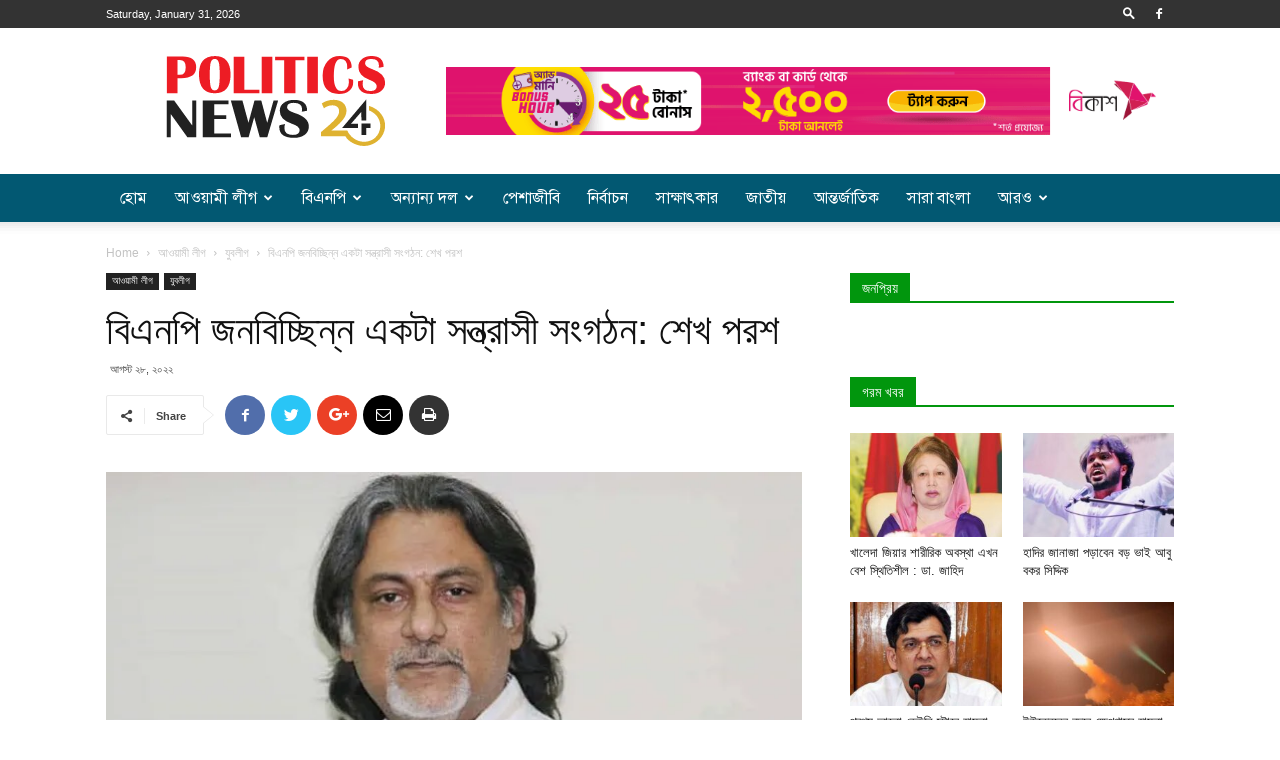

--- FILE ---
content_type: text/html; charset=UTF-8
request_url: https://politicsnews24.com/featured/60483/
body_size: 23918
content:
<!doctype html >
<!--[if IE 8]>    <html class="ie8" lang="en"> <![endif]-->
<!--[if IE 9]>    <html class="ie9" lang="en"> <![endif]-->
<!--[if gt IE 8]><!--> <html lang="en-US"> <!--<![endif]-->
<head>
    
    <meta charset="UTF-8" />
    <meta name="viewport" content="width=device-width, initial-scale=1.0">
    <link rel="pingback" href="https://politicsnews24.com/webcarezone.com/xmlrpc.php" />
    <meta property="og:image" content="https://politicsnews24.com/webcarezone.com/wp-content/uploads/2021/10/image-453657-1628874326.jpg" />
<!-- This site is optimized with the Yoast SEO plugin v13.4.1 - https://yoast.com/wordpress/plugins/seo/ -->
<title>বিএনপি জনবিচ্ছিন্ন একটা সন্ত্রাসী সংগঠন: শেখ পরশ</title>
<meta name="description" content="বিএনপি জনবিচ্ছিন্ন একটা সন্ত্রাসী সংগঠন: শেখ পরশ"/>
<meta name="robots" content="max-snippet:-1, max-image-preview:large, max-video-preview:-1"/>
<link rel="canonical" href="https://politicsnews24.com/featured/60483/" />
<meta property="og:locale" content="en_US" />
<meta property="og:type" content="article" />
<meta property="og:title" content="বিএনপি জনবিচ্ছিন্ন একটা সন্ত্রাসী সংগঠন: শেখ পরশ" />
<meta property="og:description" content="বিএনপি জনবিচ্ছিন্ন একটা সন্ত্রাসী সংগঠন: শেখ পরশ" />
<meta property="og:url" content="https://politicsnews24.com/featured/60483/" />
<meta property="og:site_name" content="Politics News" />
<meta property="article:publisher" content="https://www.facebook.com/politicsnews24bd" />
<meta property="article:section" content="Featured" />
<meta property="article:published_time" content="2022-08-28T06:11:26+00:00" />
<meta property="og:image" content="https://politicsnews24.com/webcarezone.com/wp-content/uploads/2021/10/image-453657-1628874326.jpg" />
<meta property="og:image:secure_url" content="https://politicsnews24.com/webcarezone.com/wp-content/uploads/2021/10/image-453657-1628874326.jpg" />
<meta property="og:image:width" content="700" />
<meta property="og:image:height" content="400" />
<meta name="twitter:card" content="summary" />
<meta name="twitter:description" content="বিএনপি জনবিচ্ছিন্ন একটা সন্ত্রাসী সংগঠন: শেখ পরশ" />
<meta name="twitter:title" content="বিএনপি জনবিচ্ছিন্ন একটা সন্ত্রাসী সংগঠন: শেখ পরশ" />
<meta name="twitter:image" content="https://politicsnews24.com/webcarezone.com/wp-content/uploads/2021/10/image-453657-1628874326.jpg" />
<script type='application/ld+json' class='yoast-schema-graph yoast-schema-graph--main'>{"@context":"https://schema.org","@graph":[{"@type":"WebSite","@id":"https://politicsnews24.com/#website","url":"https://politicsnews24.com/","name":"Politics News","inLanguage":"en-US","description":"\u09b0\u09be\u099c\u09a8\u09c0\u09a4\u09bf\u09b0 \u09b8\u09b0\u09cd\u09ac\u09b6\u09c7\u09b7...\u099c\u09be\u09a8\u09c1\u0995 \u09ac\u09be\u0982\u09b2\u09be\u09a6\u09c7\u09b6...","potentialAction":[{"@type":"SearchAction","target":"https://politicsnews24.com/?s={search_term_string}","query-input":"required name=search_term_string"}]},{"@type":"ImageObject","@id":"https://politicsnews24.com/featured/60483/#primaryimage","inLanguage":"en-US","url":"https://politicsnews24.com/webcarezone.com/wp-content/uploads/2021/10/image-453657-1628874326.jpg","width":700,"height":400},{"@type":"WebPage","@id":"https://politicsnews24.com/featured/60483/#webpage","url":"https://politicsnews24.com/featured/60483/","name":"\u09ac\u09bf\u098f\u09a8\u09aa\u09bf \u099c\u09a8\u09ac\u09bf\u099a\u09cd\u099b\u09bf\u09a8\u09cd\u09a8 \u098f\u0995\u099f\u09be \u09b8\u09a8\u09cd\u09a4\u09cd\u09b0\u09be\u09b8\u09c0 \u09b8\u0982\u0997\u09a0\u09a8: \u09b6\u09c7\u0996 \u09aa\u09b0\u09b6","isPartOf":{"@id":"https://politicsnews24.com/#website"},"inLanguage":"en-US","primaryImageOfPage":{"@id":"https://politicsnews24.com/featured/60483/#primaryimage"},"datePublished":"2022-08-28T06:11:26+00:00","dateModified":"2022-08-28T06:11:26+00:00","author":{"@id":"https://politicsnews24.com/#/schema/person/e2a530d30982e6f4d673dbcf3a9c8758"},"description":"\u09ac\u09bf\u098f\u09a8\u09aa\u09bf \u099c\u09a8\u09ac\u09bf\u099a\u09cd\u099b\u09bf\u09a8\u09cd\u09a8 \u098f\u0995\u099f\u09be \u09b8\u09a8\u09cd\u09a4\u09cd\u09b0\u09be\u09b8\u09c0 \u09b8\u0982\u0997\u09a0\u09a8: \u09b6\u09c7\u0996 \u09aa\u09b0\u09b6","potentialAction":[{"@type":"ReadAction","target":["https://politicsnews24.com/featured/60483/"]}]},{"@type":["Person"],"@id":"https://politicsnews24.com/#/schema/person/e2a530d30982e6f4d673dbcf3a9c8758","name":"rakibmortaza","sameAs":[]}]}</script>
<!-- / Yoast SEO plugin. -->

<link rel='dns-prefetch' href='//www.googletagmanager.com' />
<link rel='dns-prefetch' href='//s.w.org' />
<link rel='dns-prefetch' href='//pagead2.googlesyndication.com' />
<link rel="alternate" type="application/rss+xml" title="Politics News &raquo; Feed" href="https://politicsnews24.com/feed/" />
<link rel="alternate" type="application/rss+xml" title="Politics News &raquo; Comments Feed" href="https://politicsnews24.com/comments/feed/" />
		<script type="text/javascript">
			window._wpemojiSettings = {"baseUrl":"https:\/\/s.w.org\/images\/core\/emoji\/12.0.0-1\/72x72\/","ext":".png","svgUrl":"https:\/\/s.w.org\/images\/core\/emoji\/12.0.0-1\/svg\/","svgExt":".svg","source":{"concatemoji":"https:\/\/politicsnews24.com\/webcarezone.com\/wp-includes\/js\/wp-emoji-release.min.js?ver=75b2b59270f4d244cb5c5d03da277410"}};
			!function(e,a,t){var n,r,o,i=a.createElement("canvas"),p=i.getContext&&i.getContext("2d");function s(e,t){var a=String.fromCharCode;p.clearRect(0,0,i.width,i.height),p.fillText(a.apply(this,e),0,0);e=i.toDataURL();return p.clearRect(0,0,i.width,i.height),p.fillText(a.apply(this,t),0,0),e===i.toDataURL()}function c(e){var t=a.createElement("script");t.src=e,t.defer=t.type="text/javascript",a.getElementsByTagName("head")[0].appendChild(t)}for(o=Array("flag","emoji"),t.supports={everything:!0,everythingExceptFlag:!0},r=0;r<o.length;r++)t.supports[o[r]]=function(e){if(!p||!p.fillText)return!1;switch(p.textBaseline="top",p.font="600 32px Arial",e){case"flag":return s([55356,56826,55356,56819],[55356,56826,8203,55356,56819])?!1:!s([55356,57332,56128,56423,56128,56418,56128,56421,56128,56430,56128,56423,56128,56447],[55356,57332,8203,56128,56423,8203,56128,56418,8203,56128,56421,8203,56128,56430,8203,56128,56423,8203,56128,56447]);case"emoji":return!s([55357,56424,55356,57342,8205,55358,56605,8205,55357,56424,55356,57340],[55357,56424,55356,57342,8203,55358,56605,8203,55357,56424,55356,57340])}return!1}(o[r]),t.supports.everything=t.supports.everything&&t.supports[o[r]],"flag"!==o[r]&&(t.supports.everythingExceptFlag=t.supports.everythingExceptFlag&&t.supports[o[r]]);t.supports.everythingExceptFlag=t.supports.everythingExceptFlag&&!t.supports.flag,t.DOMReady=!1,t.readyCallback=function(){t.DOMReady=!0},t.supports.everything||(n=function(){t.readyCallback()},a.addEventListener?(a.addEventListener("DOMContentLoaded",n,!1),e.addEventListener("load",n,!1)):(e.attachEvent("onload",n),a.attachEvent("onreadystatechange",function(){"complete"===a.readyState&&t.readyCallback()})),(n=t.source||{}).concatemoji?c(n.concatemoji):n.wpemoji&&n.twemoji&&(c(n.twemoji),c(n.wpemoji)))}(window,document,window._wpemojiSettings);
		</script>
		<style type="text/css">
img.wp-smiley,
img.emoji {
	display: inline !important;
	border: none !important;
	box-shadow: none !important;
	height: 1em !important;
	width: 1em !important;
	margin: 0 .07em !important;
	vertical-align: -0.1em !important;
	background: none !important;
	padding: 0 !important;
}
</style>
	<link rel='stylesheet' id='wp-block-library-css'  href='https://politicsnews24.com/webcarezone.com/wp-includes/css/dist/block-library/style.min.css?ver=75b2b59270f4d244cb5c5d03da277410' type='text/css' media='all' />
<link rel='stylesheet' id='td-plugin-multi-purpose-css'  href='https://politicsnews24.com/webcarezone.com/wp-content/plugins/td-composer/td-multi-purpose/style.css?ver=93bc67e89bc4998b79b2f1fa650def01' type='text/css' media='all' />
<link rel='stylesheet' id='td-theme-css'  href='https://politicsnews24.com/webcarezone.com/wp-content/themes/webcarezone/style.css?ver=9.0.1' type='text/css' media='all' />
<script type='text/javascript' src='https://politicsnews24.com/webcarezone.com/wp-includes/js/jquery/jquery.js?ver=1.12.4-wp'></script>
<script type='text/javascript' src='https://politicsnews24.com/webcarezone.com/wp-includes/js/jquery/jquery-migrate.min.js?ver=1.4.1'></script>
<script type='text/javascript'>
/* <![CDATA[ */
var eio_lazy_vars = {"exactdn_domain":"","skip_autoscale":"0"};
/* ]]> */
</script>
<script type='text/javascript' src='https://politicsnews24.com/webcarezone.com/wp-content/plugins/ewww-image-optimizer/includes/lazysizes.min.js?ver=550'></script>

<!-- Google tag (gtag.js) snippet added by Site Kit -->

<!-- Google Analytics snippet added by Site Kit -->
<script type='text/javascript' src='https://www.googletagmanager.com/gtag/js?id=GT-5R3VC6W' async></script>
<script type='text/javascript'>
window.dataLayer = window.dataLayer || [];function gtag(){dataLayer.push(arguments);}
gtag("set","linker",{"domains":["politicsnews24.com"]});
gtag("js", new Date());
gtag("set", "developer_id.dZTNiMT", true);
gtag("config", "GT-5R3VC6W");
</script>

<!-- End Google tag (gtag.js) snippet added by Site Kit -->
<link rel='https://api.w.org/' href='https://politicsnews24.com/wp-json/' />
<link rel="EditURI" type="application/rsd+xml" title="RSD" href="https://politicsnews24.com/webcarezone.com/xmlrpc.php?rsd" />
<link rel="wlwmanifest" type="application/wlwmanifest+xml" href="https://politicsnews24.com/webcarezone.com/wp-includes/wlwmanifest.xml" /> 

<link rel='shortlink' href='https://politicsnews24.com/?p=60483' />
<link rel="alternate" type="application/json+oembed" href="https://politicsnews24.com/wp-json/oembed/1.0/embed?url=https%3A%2F%2Fpoliticsnews24.com%2Ffeatured%2F60483%2F" />
<link rel="alternate" type="text/xml+oembed" href="https://politicsnews24.com/wp-json/oembed/1.0/embed?url=https%3A%2F%2Fpoliticsnews24.com%2Ffeatured%2F60483%2F&#038;format=xml" />
	<script type="text/javascript">
	    var ajaxurl = 'https://politicsnews24.com/webcarezone.com/wp-admin/admin-ajax.php';
	</script>

	<style type="text/css">
		.ajax-calendar{
			position:relative;
		}

		#bddp_ac_widget th {
		background: none repeat scroll 0 0 #2cb2bc;
		color: #FFFFFF;
		font-weight: normal;
		padding: 5px 1px;
		text-align: center;
		 font-size: 16px;
		}
		#bddp_ac_widget {
			padding: 5px;
		}
		
		#bddp_ac_widget td {
			border: 1px solid #CCCCCC;
			text-align: center;
		}
		
		#my-calendar a {
			background: none repeat scroll 0 0 #008000;
			color: #FFFFFF;
			display: block;
			padding: 6px 0;
			width: 100% !important;
		}
		#my-calendar{
			width:100%;
		}
		
		
		#my_calender span {
			display: block;
			padding: 6px 0;
			width: 100% !important;
		}
		
		#today a,#today span {
			   background: none repeat scroll 0 0 #2cb2bc !important;
			color: #FFFFFF;
		}
		#bddp_ac_widget #my_year {
			float: right;
		}
		.select_ca #my_month {
			float: left;
		}

	</style>
			<meta property="fb:pages" content="136561133186492" />
					<meta property="ia:markup_url" content="https://politicsnews24.com/featured/60483/?ia_markup=1" />
			<meta name="generator" content="Site Kit by Google 1.126.0" />			<script>
				window.tdwGlobal = {"adminUrl":"https:\/\/politicsnews24.com\/webcarezone.com\/wp-admin\/","wpRestNonce":"f69392ec9f","wpRestUrl":"https:\/\/politicsnews24.com\/wp-json\/","permalinkStructure":"\/%category%\/%post_id%\/"};
			</script>
			<!--[if lt IE 9]><script src="https://cdnjs.cloudflare.com/ajax/libs/html5shiv/3.7.3/html5shiv.js"></script><![endif]-->
    
<!-- Google AdSense meta tags added by Site Kit -->
<meta name="google-adsense-platform-account" content="ca-host-pub-2644536267352236">
<meta name="google-adsense-platform-domain" content="sitekit.withgoogle.com">
<!-- End Google AdSense meta tags added by Site Kit -->
<noscript><style>.lazyload[data-src]{display:none !important;}</style></noscript><script data-cfasync="false" type="text/javascript">var Arrive=function(d,e,c){"use strict";if(d.MutationObserver&&"undefined"!=typeof HTMLElement){var a,t,r=0,u=(a=HTMLElement.prototype.matches||HTMLElement.prototype.webkitMatchesSelector||HTMLElement.prototype.mozMatchesSelector||HTMLElement.prototype.msMatchesSelector,{matchesSelector:function(e,t){return e instanceof HTMLElement&&a.call(e,t)},addMethod:function(e,t,a){var r=e[t];e[t]=function(){return a.length==arguments.length?a.apply(this,arguments):"function"==typeof r?r.apply(this,arguments):void 0}},callCallbacks:function(e,t){t&&t.options.onceOnly&&1==t.firedElems.length&&(e=[e[0]]);for(var a,r=0;a=e[r];r++)a&&a.callback&&a.callback.call(a.elem,a.elem);t&&t.options.onceOnly&&1==t.firedElems.length&&t.me.unbindEventWithSelectorAndCallback.call(t.target,t.selector,t.callback)},checkChildNodesRecursively:function(e,t,a,r){for(var i,n=0;i=e[n];n++)a(i,t,r)&&r.push({callback:t.callback,elem:i}),0<i.childNodes.length&&u.checkChildNodesRecursively(i.childNodes,t,a,r)},mergeArrays:function(e,t){var a,r={};for(a in e)e.hasOwnProperty(a)&&(r[a]=e[a]);for(a in t)t.hasOwnProperty(a)&&(r[a]=t[a]);return r},toElementsArray:function(e){return void 0===e||"number"==typeof e.length&&e!==d||(e=[e]),e}}),w=((t=function(){this._eventsBucket=[],this._beforeAdding=null,this._beforeRemoving=null}).prototype.addEvent=function(e,t,a,r){var i={target:e,selector:t,options:a,callback:r,firedElems:[]};return this._beforeAdding&&this._beforeAdding(i),this._eventsBucket.push(i),i},t.prototype.removeEvent=function(e){for(var t,a=this._eventsBucket.length-1;t=this._eventsBucket[a];a--)if(e(t)){this._beforeRemoving&&this._beforeRemoving(t);var r=this._eventsBucket.splice(a,1);r&&r.length&&(r[0].callback=null)}},t.prototype.beforeAdding=function(e){this._beforeAdding=e},t.prototype.beforeRemoving=function(e){this._beforeRemoving=e},t),l=function(i,n){var l=new w,o=this,s={fireOnAttributesModification:!1};return l.beforeAdding(function(t){var e,a=t.target;a!==d.document&&a!==d||(a=document.getElementsByTagName("html")[0]),e=new MutationObserver(function(e){n.call(this,e,t)});var r=i(t.options);e.observe(a,r),t.observer=e,t.me=o}),l.beforeRemoving(function(e){e.observer.disconnect()}),this.bindEvent=function(e,t,a){t=u.mergeArrays(s,t);for(var r=u.toElementsArray(this),i=0;i<r.length;i++)l.addEvent(r[i],e,t,a)},this.unbindEvent=function(){var a=u.toElementsArray(this);l.removeEvent(function(e){for(var t=0;t<a.length;t++)if(this===c||e.target===a[t])return!0;return!1})},this.unbindEventWithSelectorOrCallback=function(a){var e,r=u.toElementsArray(this),i=a;e="function"==typeof a?function(e){for(var t=0;t<r.length;t++)if((this===c||e.target===r[t])&&e.callback===i)return!0;return!1}:function(e){for(var t=0;t<r.length;t++)if((this===c||e.target===r[t])&&e.selector===a)return!0;return!1},l.removeEvent(e)},this.unbindEventWithSelectorAndCallback=function(a,r){var i=u.toElementsArray(this);l.removeEvent(function(e){for(var t=0;t<i.length;t++)if((this===c||e.target===i[t])&&e.selector===a&&e.callback===r)return!0;return!1})},this},i=new function(){var s={fireOnAttributesModification:!1,onceOnly:!1,existing:!1};function n(e,t,a){return!(!u.matchesSelector(e,t.selector)||(e._id===c&&(e._id=r++),-1!=t.firedElems.indexOf(e._id))||(t.firedElems.push(e._id),0))}var d=(i=new l(function(e){var t={attributes:!1,childList:!0,subtree:!0};return e.fireOnAttributesModification&&(t.attributes=!0),t},function(e,i){e.forEach(function(e){var t=e.addedNodes,a=e.target,r=[];null!==t&&0<t.length?u.checkChildNodesRecursively(t,i,n,r):"attributes"===e.type&&n(a,i)&&r.push({callback:i.callback,elem:a}),u.callCallbacks(r,i)})})).bindEvent;return i.bindEvent=function(e,t,a){t=void 0===a?(a=t,s):u.mergeArrays(s,t);var r=u.toElementsArray(this);if(t.existing){for(var i=[],n=0;n<r.length;n++)for(var l=r[n].querySelectorAll(e),o=0;o<l.length;o++)i.push({callback:a,elem:l[o]});if(t.onceOnly&&i.length)return a.call(i[0].elem,i[0].elem);setTimeout(u.callCallbacks,1,i)}d.call(this,e,t,a)},i},o=new function(){var r={};function i(e,t){return u.matchesSelector(e,t.selector)}var n=(o=new l(function(){return{childList:!0,subtree:!0}},function(e,r){e.forEach(function(e){var t=e.removedNodes,a=[];null!==t&&0<t.length&&u.checkChildNodesRecursively(t,r,i,a),u.callCallbacks(a,r)})})).bindEvent;return o.bindEvent=function(e,t,a){t=void 0===a?(a=t,r):u.mergeArrays(r,t),n.call(this,e,t,a)},o};e&&g(e.fn),g(HTMLElement.prototype),g(NodeList.prototype),g(HTMLCollection.prototype),g(HTMLDocument.prototype),g(Window.prototype);var n={};return s(i,n,"unbindAllArrive"),s(o,n,"unbindAllLeave"),n}function s(e,t,a){u.addMethod(t,a,e.unbindEvent),u.addMethod(t,a,e.unbindEventWithSelectorOrCallback),u.addMethod(t,a,e.unbindEventWithSelectorAndCallback)}function g(e){e.arrive=i.bindEvent,s(i,e,"unbindArrive"),e.leave=o.bindEvent,s(o,e,"unbindLeave")}}(window,"undefined"==typeof jQuery?null:jQuery,void 0);function check_webp_feature(e,t){var a=new Image;a.onload=function(){var e=0<a.width&&0<a.height;t(e)},a.onerror=function(){t(!1)},a.src="data:image/webp;base64,"+{alpha:"UklGRkoAAABXRUJQVlA4WAoAAAAQAAAAAAAAAAAAQUxQSAwAAAARBxAR/Q9ERP8DAABWUDggGAAAABQBAJ0BKgEAAQAAAP4AAA3AAP7mtQAAAA==",animation:"UklGRlIAAABXRUJQVlA4WAoAAAASAAAAAAAAAAAAQU5JTQYAAAD/////AABBTk1GJgAAAAAAAAAAAAAAAAAAAGQAAABWUDhMDQAAAC8AAAAQBxAREYiI/gcA"}[e]}function ewwwLoadImages(e){var n="data-";function t(e,t){for(var a=["accesskey","align","alt","border","class","contenteditable","contextmenu","crossorigin","dir","draggable","dropzone","height","hidden","hspace","id","ismap","lang","longdesc","sizes","spellcheck","style","tabindex","title","translate","usemap","vspace","width","data-attachment-id","data-caption","data-comments-opened","data-event-trigger","data-height","data-highlight-color","data-highlight-border-color","data-highlight-border-opacity","data-highlight-border-width","data-highlight-opacity","data-image-meta","data-image-title","data-image-description","data-large_image_width","data-large_image_height","data-lazy","data-lazy-type","data-no-lazy","data-orig-size","data-permalink","data-pin-description","data-pin-id","data-pin-media","data-pin-url","data-width"],r=0,i=a.length;r<i;r++)ewwwAttr(t,a[r],e.getAttribute(n+a[r]));return t}if(e){for(var a=document.querySelectorAll(".batch-image img, .image-wrapper a, .ngg-pro-masonry-item a, .ngg-galleria-offscreen-seo-wrapper a"),r=0,i=a.length;r<i;r++)ewwwAttr(a[r],"data-src",a[r].getAttribute("data-webp")),ewwwAttr(a[r],"data-thumbnail",a[r].getAttribute("data-webp-thumbnail"));for(r=0,i=(o=document.querySelectorAll(".rev_slider ul li")).length;r<i;r++){ewwwAttr(o[r],"data-thumb",o[r].getAttribute("data-webp-thumb"));for(var l=1;l<11;)ewwwAttr(o[r],"data-param"+l,o[r].getAttribute("data-webp-param"+l)),l++}var o;for(r=0,i=(o=document.querySelectorAll(".rev_slider img")).length;r<i;r++)ewwwAttr(o[r],"data-lazyload",o[r].getAttribute("data-webp-lazyload"));var s=document.querySelectorAll("div.woocommerce-product-gallery__image");for(r=0,i=s.length;r<i;r++)ewwwAttr(s[r],"data-thumb",s[r].getAttribute("data-webp-thumb"))}var d=document.querySelectorAll("video");for(r=0,i=d.length;r<i;r++)ewwwAttr(d[r],"poster",e?d[r].getAttribute("data-poster-webp"):d[r].getAttribute("data-poster-image"));var c=document.querySelectorAll("img.ewww_webp_lazy_load");for(r=0,i=c.length;r<i;r++){if(e){ewwwAttr(c[r],"data-lazy-srcset",c[r].getAttribute("data-lazy-srcset-webp")),ewwwAttr(c[r],"data-srcset",c[r].getAttribute("data-srcset-webp")),ewwwAttr(c[r],"data-lazy-src",c[r].getAttribute("data-lazy-src-webp")),ewwwAttr(c[r],"data-src",c[r].getAttribute("data-src-webp")),ewwwAttr(c[r],"data-orig-file",c[r].getAttribute("data-webp-orig-file")),ewwwAttr(c[r],"data-medium-file",c[r].getAttribute("data-webp-medium-file")),ewwwAttr(c[r],"data-large-file",c[r].getAttribute("data-webp-large-file"));var u=c[r].getAttribute("srcset");null!=u&&!1!==u&&u.includes("R0lGOD")&&ewwwAttr(c[r],"src",c[r].getAttribute("data-lazy-src-webp"))}c[r].className=c[r].className.replace(/\bewww_webp_lazy_load\b/,"")}var w=document.querySelectorAll(".ewww_webp");for(r=0,i=w.length;r<i;r++){var g=document.createElement("img");e?(ewwwAttr(g,"src",w[r].getAttribute("data-webp")),ewwwAttr(g,"srcset",w[r].getAttribute("data-srcset-webp")),ewwwAttr(g,"data-orig-file",w[r].getAttribute("data-orig-file")),ewwwAttr(g,"data-orig-file",w[r].getAttribute("data-webp-orig-file")),ewwwAttr(g,"data-medium-file",w[r].getAttribute("data-medium-file")),ewwwAttr(g,"data-medium-file",w[r].getAttribute("data-webp-medium-file")),ewwwAttr(g,"data-large-file",w[r].getAttribute("data-large-file")),ewwwAttr(g,"data-large-file",w[r].getAttribute("data-webp-large-file")),ewwwAttr(g,"data-large_image",w[r].getAttribute("data-large_image")),ewwwAttr(g,"data-large_image",w[r].getAttribute("data-webp-large_image")),ewwwAttr(g,"data-src",w[r].getAttribute("data-src")),ewwwAttr(g,"data-src",w[r].getAttribute("data-webp-src"))):(ewwwAttr(g,"src",w[r].getAttribute("data-img")),ewwwAttr(g,"srcset",w[r].getAttribute("data-srcset-img")),ewwwAttr(g,"data-orig-file",w[r].getAttribute("data-orig-file")),ewwwAttr(g,"data-medium-file",w[r].getAttribute("data-medium-file")),ewwwAttr(g,"data-large-file",w[r].getAttribute("data-large-file")),ewwwAttr(g,"data-large_image",w[r].getAttribute("data-large_image")),ewwwAttr(g,"data-src",w[r].getAttribute("data-src"))),g=t(w[r],g),w[r].parentNode.insertBefore(g,w[r].nextSibling),w[r].className=w[r].className.replace(/\bewww_webp\b/,"")}window.jQuery&&jQuery.fn.isotope&&jQuery.fn.imagesLoaded&&(jQuery(".fusion-posts-container-infinite").imagesLoaded(function(){jQuery(".fusion-posts-container-infinite").hasClass("isotope")&&jQuery(".fusion-posts-container-infinite").isotope()}),jQuery(".fusion-portfolio:not(.fusion-recent-works) .fusion-portfolio-wrapper").imagesLoaded(function(){jQuery(".fusion-portfolio:not(.fusion-recent-works) .fusion-portfolio-wrapper").isotope()}))}function ewwwWebPInit(e){ewwwLoadImages(e),ewwwNggLoadGalleries(e),document.arrive(".ewww_webp",function(){ewwwLoadImages(e)}),document.arrive(".ewww_webp_lazy_load",function(){ewwwLoadImages(e)});var t=0,a=setInterval(function(){"undefined"!=typeof galleries&&(ewwwNggParseGalleries(e),clearInterval(a)),1e3<(t+=25)&&clearInterval(a)},25)}function ewwwAttr(e,t,a){null!=a&&!1!==a&&e.setAttribute(t,a)}function ewwwNggParseGalleries(e){if(e)for(var t in galleries){var a=galleries[t];galleries[t].images_list=ewwwNggParseImageList(a.images_list)}}function ewwwNggLoadGalleries(e){e&&document.addEventListener("ngg.galleria.themeadded",function(e,t){window.ngg_galleria._create_backup=window.ngg_galleria.create,window.ngg_galleria.create=function(e,t){var a=$(e).data("id");return galleries["gallery_"+a].images_list=ewwwNggParseImageList(galleries["gallery_"+a].images_list),window.ngg_galleria._create_backup(e,t)}})}function ewwwNggParseImageList(e){for(var t in e){var a=e[t];if(void 0!==a["image-webp"]&&(e[t].image=a["image-webp"],delete e[t]["image-webp"]),void 0!==a["thumb-webp"]&&(e[t].thumb=a["thumb-webp"],delete e[t]["thumb-webp"]),void 0!==a.full_image_webp&&(e[t].full_image=a.full_image_webp,delete e[t].full_image_webp),void 0!==a.srcsets)for(var r in a.srcsets)nggSrcset=a.srcsets[r],void 0!==a.srcsets[r+"-webp"]&&(e[t].srcsets[r]=a.srcsets[r+"-webp"],delete e[t].srcsets[r+"-webp"]);if(void 0!==a.full_srcsets)for(var i in a.full_srcsets)nggFSrcset=a.full_srcsets[i],void 0!==a.full_srcsets[i+"-webp"]&&(e[t].full_srcsets[i]=a.full_srcsets[i+"-webp"],delete e[t].full_srcsets[i+"-webp"])}return e}check_webp_feature("alpha",ewwwWebPInit);</script>
<!-- Google AdSense snippet added by Site Kit -->
<script  async src="https://pagead2.googlesyndication.com/pagead/js/adsbygoogle.js?client=ca-pub-7124007536867195&amp;host=ca-host-pub-2644536267352236" crossorigin="anonymous"></script>

<!-- End Google AdSense snippet added by Site Kit -->

<!-- JS generated by theme -->

<script>
    
    

	    var tdBlocksArray = []; //here we store all the items for the current page

	    //td_block class - each ajax block uses a object of this class for requests
	    function tdBlock() {
		    this.id = '';
		    this.block_type = 1; //block type id (1-234 etc)
		    this.atts = '';
		    this.td_column_number = '';
		    this.td_current_page = 1; //
		    this.post_count = 0; //from wp
		    this.found_posts = 0; //from wp
		    this.max_num_pages = 0; //from wp
		    this.td_filter_value = ''; //current live filter value
		    this.is_ajax_running = false;
		    this.td_user_action = ''; // load more or infinite loader (used by the animation)
		    this.header_color = '';
		    this.ajax_pagination_infinite_stop = ''; //show load more at page x
	    }


        // td_js_generator - mini detector
        (function(){
            var htmlTag = document.getElementsByTagName("html")[0];

	        if ( navigator.userAgent.indexOf("MSIE 10.0") > -1 ) {
                htmlTag.className += ' ie10';
            }

            if ( !!navigator.userAgent.match(/Trident.*rv\:11\./) ) {
                htmlTag.className += ' ie11';
            }

	        if ( navigator.userAgent.indexOf("Edge") > -1 ) {
                htmlTag.className += ' ieEdge';
            }

            if ( /(iPad|iPhone|iPod)/g.test(navigator.userAgent) ) {
                htmlTag.className += ' td-md-is-ios';
            }

            var user_agent = navigator.userAgent.toLowerCase();
            if ( user_agent.indexOf("android") > -1 ) {
                htmlTag.className += ' td-md-is-android';
            }

            if ( -1 !== navigator.userAgent.indexOf('Mac OS X')  ) {
                htmlTag.className += ' td-md-is-os-x';
            }

            if ( /chrom(e|ium)/.test(navigator.userAgent.toLowerCase()) ) {
               htmlTag.className += ' td-md-is-chrome';
            }

            if ( -1 !== navigator.userAgent.indexOf('Firefox') ) {
                htmlTag.className += ' td-md-is-firefox';
            }

            if ( -1 !== navigator.userAgent.indexOf('Safari') && -1 === navigator.userAgent.indexOf('Chrome') ) {
                htmlTag.className += ' td-md-is-safari';
            }

            if( -1 !== navigator.userAgent.indexOf('IEMobile') ){
                htmlTag.className += ' td-md-is-iemobile';
            }

        })();




        var tdLocalCache = {};

        ( function () {
            "use strict";

            tdLocalCache = {
                data: {},
                remove: function (resource_id) {
                    delete tdLocalCache.data[resource_id];
                },
                exist: function (resource_id) {
                    return tdLocalCache.data.hasOwnProperty(resource_id) && tdLocalCache.data[resource_id] !== null;
                },
                get: function (resource_id) {
                    return tdLocalCache.data[resource_id];
                },
                set: function (resource_id, cachedData) {
                    tdLocalCache.remove(resource_id);
                    tdLocalCache.data[resource_id] = cachedData;
                }
            };
        })();

    
    
var td_viewport_interval_list=[{"limitBottom":767,"sidebarWidth":228},{"limitBottom":1018,"sidebarWidth":300},{"limitBottom":1140,"sidebarWidth":324}];
var td_ajax_url="https:\/\/politicsnews24.com\/webcarezone.com\/wp-admin\/admin-ajax.php?td_theme_name=Newspaper&v=9.0.1";
var td_get_template_directory_uri="https:\/\/politicsnews24.com\/webcarezone.com\/wp-content\/themes\/webcarezone";
var tds_snap_menu="smart_snap_always";
var tds_logo_on_sticky="";
var tds_header_style="";
var td_please_wait="Please wait...";
var td_email_user_pass_incorrect="User or password incorrect!";
var td_email_user_incorrect="Email or username incorrect!";
var td_email_incorrect="Email incorrect!";
var tds_more_articles_on_post_enable="";
var tds_more_articles_on_post_time_to_wait="";
var tds_more_articles_on_post_pages_distance_from_top=0;
var tds_theme_color_site_wide="#4db2ec";
var tds_smart_sidebar="";
var tdThemeName="Newspaper";
var td_magnific_popup_translation_tPrev="Previous (Left arrow key)";
var td_magnific_popup_translation_tNext="Next (Right arrow key)";
var td_magnific_popup_translation_tCounter="%curr% of %total%";
var td_magnific_popup_translation_ajax_tError="The content from %url% could not be loaded.";
var td_magnific_popup_translation_image_tError="The image #%curr% could not be loaded.";
var tdsDateFormat="l, F j, Y";
var tdDateNamesI18n={"month_names":["January","February","March","April","May","June","July","August","September","October","November","December"],"month_names_short":["Jan","Feb","Mar","Apr","May","Jun","Jul","Aug","Sep","Oct","Nov","Dec"],"day_names":["Sunday","Monday","Tuesday","Wednesday","Thursday","Friday","Saturday"],"day_names_short":["Sun","Mon","Tue","Wed","Thu","Fri","Sat"]};
var td_ad_background_click_link="";
var td_ad_background_click_target="";
</script>


<!-- Header style compiled by theme -->

<style>
    

                                    @font-face {
                                      font-family: "SolaimanLipi";
                                      src: local("SolaimanLipi"), url("https://politicsnews24.com/webcarezone.com/wp-content/uploads/2023/01/SolaimanLipi.woff") format("woff");
                                    }
                                
.block-title > span,
    .block-title > span > a,
    .block-title > a,
    .block-title > label,
    .widgettitle,
    .widgettitle:after,
    .td-trending-now-title,
    .td-trending-now-wrapper:hover .td-trending-now-title,
    .wpb_tabs li.ui-tabs-active a,
    .wpb_tabs li:hover a,
    .vc_tta-container .vc_tta-color-grey.vc_tta-tabs-position-top.vc_tta-style-classic .vc_tta-tabs-container .vc_tta-tab.vc_active > a,
    .vc_tta-container .vc_tta-color-grey.vc_tta-tabs-position-top.vc_tta-style-classic .vc_tta-tabs-container .vc_tta-tab:hover > a,
    .td_block_template_1 .td-related-title .td-cur-simple-item,
    .woocommerce .product .products h2:not(.woocommerce-loop-product__title),
    .td-subcat-filter .td-subcat-dropdown:hover .td-subcat-more,
    .td-weather-information:before,
    .td-weather-week:before,
    .td_block_exchange .td-exchange-header:before,
    .td-theme-wrap .td_block_template_3 .td-block-title > *,
    .td-theme-wrap .td_block_template_4 .td-block-title > *,
    .td-theme-wrap .td_block_template_7 .td-block-title > *,
    .td-theme-wrap .td_block_template_9 .td-block-title:after,
    .td-theme-wrap .td_block_template_10 .td-block-title::before,
    .td-theme-wrap .td_block_template_11 .td-block-title::before,
    .td-theme-wrap .td_block_template_11 .td-block-title::after,
    .td-theme-wrap .td_block_template_14 .td-block-title,
    .td-theme-wrap .td_block_template_15 .td-block-title:before,
    .td-theme-wrap .td_block_template_17 .td-block-title:before {
        background-color: #01960d;
    }

    .woocommerce div.product .woocommerce-tabs ul.tabs li.active {
    	background-color: #01960d !important;
    }

    .block-title,
    .td_block_template_1 .td-related-title,
    .wpb_tabs .wpb_tabs_nav,
    .vc_tta-container .vc_tta-color-grey.vc_tta-tabs-position-top.vc_tta-style-classic .vc_tta-tabs-container,
    .woocommerce div.product .woocommerce-tabs ul.tabs:before,
    .td-theme-wrap .td_block_template_5 .td-block-title > *,
    .td-theme-wrap .td_block_template_17 .td-block-title,
    .td-theme-wrap .td_block_template_17 .td-block-title::before {
        border-color: #01960d;
    }

    .td-theme-wrap .td_block_template_4 .td-block-title > *:before,
    .td-theme-wrap .td_block_template_17 .td-block-title::after {
        border-color: #01960d transparent transparent transparent;
    }
    
    .td-theme-wrap .td_block_template_4 .td-related-title .td-cur-simple-item:before {
        border-color: #01960d transparent transparent transparent !important;
    }

    
    .td-header-wrap .td-header-top-menu-full,
    .td-header-wrap .top-header-menu .sub-menu {
        background-color: #333333;
    }
    .td-header-style-8 .td-header-top-menu-full {
        background-color: transparent;
    }
    .td-header-style-8 .td-header-top-menu-full .td-header-top-menu {
        background-color: #333333;
        padding-left: 15px;
        padding-right: 15px;
    }

    .td-header-wrap .td-header-top-menu-full .td-header-top-menu,
    .td-header-wrap .td-header-top-menu-full {
        border-bottom: none;
    }


    
    .td-header-top-menu,
    .td-header-top-menu a,
    .td-header-wrap .td-header-top-menu-full .td-header-top-menu,
    .td-header-wrap .td-header-top-menu-full a,
    .td-header-style-8 .td-header-top-menu,
    .td-header-style-8 .td-header-top-menu a,
    .td-header-top-menu .td-drop-down-search .entry-title a {
        color: #ffffff;
    }

    
    .top-header-menu .current-menu-item > a,
    .top-header-menu .current-menu-ancestor > a,
    .top-header-menu .current-category-ancestor > a,
    .top-header-menu li a:hover,
    .td-header-sp-top-widget .td-icon-search:hover {
        color: #ffffff;
    }

    
    .td-header-wrap .td-header-sp-top-widget .td-icon-font,
    .td-header-style-7 .td-header-top-menu .td-social-icon-wrap .td-icon-font {
        color: #ffffff;
    }

    
    .td-header-wrap .td-header-sp-top-widget i.td-icon-font:hover {
        color: #ffffff;
    }


    
    .td-header-wrap .td-header-menu-wrap-full,
    .td-header-menu-wrap.td-affix,
    .td-header-style-3 .td-header-main-menu,
    .td-header-style-3 .td-affix .td-header-main-menu,
    .td-header-style-4 .td-header-main-menu,
    .td-header-style-4 .td-affix .td-header-main-menu,
    .td-header-style-8 .td-header-menu-wrap.td-affix,
    .td-header-style-8 .td-header-top-menu-full {
		background-color: #025872;
    }


    .td-boxed-layout .td-header-style-3 .td-header-menu-wrap,
    .td-boxed-layout .td-header-style-4 .td-header-menu-wrap,
    .td-header-style-3 .td_stretch_content .td-header-menu-wrap,
    .td-header-style-4 .td_stretch_content .td-header-menu-wrap {
    	background-color: #025872 !important;
    }


    @media (min-width: 1019px) {
        .td-header-style-1 .td-header-sp-recs,
        .td-header-style-1 .td-header-sp-logo {
            margin-bottom: 28px;
        }
    }

    @media (min-width: 768px) and (max-width: 1018px) {
        .td-header-style-1 .td-header-sp-recs,
        .td-header-style-1 .td-header-sp-logo {
            margin-bottom: 14px;
        }
    }

    .td-header-style-7 .td-header-top-menu {
        border-bottom: none;
    }
    
    
    
    .sf-menu > .current-menu-item > a:after,
    .sf-menu > .current-menu-ancestor > a:after,
    .sf-menu > .current-category-ancestor > a:after,
    .sf-menu > li:hover > a:after,
    .sf-menu > .sfHover > a:after,
    .td_block_mega_menu .td-next-prev-wrap a:hover,
    .td-mega-span .td-post-category:hover,
    .td-header-wrap .black-menu .sf-menu > li > a:hover,
    .td-header-wrap .black-menu .sf-menu > .current-menu-ancestor > a,
    .td-header-wrap .black-menu .sf-menu > .sfHover > a,
    .header-search-wrap .td-drop-down-search:after,
    .header-search-wrap .td-drop-down-search .btn:hover,
    .td-header-wrap .black-menu .sf-menu > .current-menu-item > a,
    .td-header-wrap .black-menu .sf-menu > .current-menu-ancestor > a,
    .td-header-wrap .black-menu .sf-menu > .current-category-ancestor > a {
        background-color: #ffffff;
    }


    .td_block_mega_menu .td-next-prev-wrap a:hover {
        border-color: #ffffff;
    }

    .header-search-wrap .td-drop-down-search:before {
        border-color: transparent transparent #ffffff transparent;
    }

    .td_mega_menu_sub_cats .cur-sub-cat,
    .td_mod_mega_menu:hover .entry-title a,
    .td-theme-wrap .sf-menu ul .td-menu-item > a:hover,
    .td-theme-wrap .sf-menu ul .sfHover > a,
    .td-theme-wrap .sf-menu ul .current-menu-ancestor > a,
    .td-theme-wrap .sf-menu ul .current-category-ancestor > a,
    .td-theme-wrap .sf-menu ul .current-menu-item > a {
        color: #ffffff;
    }
    
    
    
    .td-header-wrap .td-header-menu-wrap .sf-menu > li > a,
    .td-header-wrap .td-header-menu-social .td-social-icon-wrap a,
    .td-header-style-4 .td-header-menu-social .td-social-icon-wrap i,
    .td-header-style-5 .td-header-menu-social .td-social-icon-wrap i,
    .td-header-style-6 .td-header-menu-social .td-social-icon-wrap i,
    .td-header-style-12 .td-header-menu-social .td-social-icon-wrap i,
    .td-header-wrap .header-search-wrap #td-header-search-button .td-icon-search {
        color: #ffffff;
    }
    .td-header-wrap .td-header-menu-social + .td-search-wrapper #td-header-search-button:before {
      background-color: #ffffff;
    }
    
    
    .td-theme-wrap .sf-menu .td-normal-menu .td-menu-item > a:hover,
    .td-theme-wrap .sf-menu .td-normal-menu .sfHover > a,
    .td-theme-wrap .sf-menu .td-normal-menu .current-menu-ancestor > a,
    .td-theme-wrap .sf-menu .td-normal-menu .current-category-ancestor > a,
    .td-theme-wrap .sf-menu .td-normal-menu .current-menu-item > a {
        background-color: #025872;
    }

    
    @media (max-width: 767px) {
        body .td-header-wrap .td-header-main-menu {
            background-color: #dddddd !important;
        }
    }


    
    @media (max-width: 767px) {
        body #td-top-mobile-toggle i,
        .td-header-wrap .header-search-wrap .td-icon-search {
            color: #333333 !important;
        }
    }

    
    .td-mobile-content li a,
    .td-mobile-content .td-icon-menu-right,
    .td-mobile-content .sub-menu .td-icon-menu-right,
    #td-mobile-nav .td-menu-login-section a,
    #td-mobile-nav .td-menu-logout a,
    #td-mobile-nav .td-menu-socials-wrap .td-icon-font,
    .td-mobile-close .td-icon-close-mobile,
    .td-search-close .td-icon-close-mobile,
    .td-search-wrap-mob,
    .td-search-wrap-mob #td-header-search-mob,
    #td-mobile-nav .td-register-section,
    #td-mobile-nav .td-register-section .td-login-input,
    #td-mobile-nav label,
    #td-mobile-nav .td-register-section i,
    #td-mobile-nav .td-register-section a,
    #td-mobile-nav .td_display_err,
    .td-search-wrap-mob .td_module_wrap .entry-title a,
    .td-search-wrap-mob .td_module_wrap:hover .entry-title a,
    .td-search-wrap-mob .td-post-date {
        color: #333333;
    }
    .td-search-wrap-mob .td-search-input:before,
    .td-search-wrap-mob .td-search-input:after,
    #td-mobile-nav .td-menu-login-section .td-menu-login span {
        background-color: #333333;
    }

    #td-mobile-nav .td-register-section .td-login-input {
        border-bottom-color: #333333 !important;
    }


    
    .td-footer-wrapper,
    .td-footer-wrapper .td_block_template_7 .td-block-title > *,
    .td-footer-wrapper .td_block_template_17 .td-block-title,
    .td-footer-wrapper .td-block-title-wrap .td-wrapper-pulldown-filter {
        background-color: #025872;
    }

    
    .td-footer-wrapper .footer-social-wrap .td-icon-font {
        color: #ffffff;
    }

    
    .td-footer-wrapper .footer-social-wrap i.td-icon-font:hover {
        color: #ffffff;
    }

    
    .td-sub-footer-container {
        background-color: #01960d;
    }

    
    ul.sf-menu > .td-menu-item > a,
    .td-theme-wrap .td-header-menu-social {
        font-family:SolaimanLipi;
	font-size:16px;
	font-weight:500;
	
    }
    
    .sf-menu ul .td-menu-item a {
        font-family:SolaimanLipi;
	font-size:14px;
	
    }
</style>

<script type="application/ld+json">
                        {
                            "@context": "http://schema.org",
                            "@type": "BreadcrumbList",
                            "itemListElement": [{
                            "@type": "ListItem",
                            "position": 1,
                                "item": {
                                "@type": "WebSite",
                                "@id": "https://politicsnews24.com/",
                                "name": "Home"                                               
                            }
                        },{
                            "@type": "ListItem",
                            "position": 2,
                                "item": {
                                "@type": "WebPage",
                                "@id": "https://politicsnews24.com/awami-league/",
                                "name": "আওয়ামী লীগ"
                            }
                        },{
                            "@type": "ListItem",
                            "position": 3,
                                "item": {
                                "@type": "WebPage",
                                "@id": "https://politicsnews24.com/awami-league/youth-league/",
                                "name": "যুবলীগ"                                
                            }
                        },{
                            "@type": "ListItem",
                            "position": 4,
                                "item": {
                                "@type": "WebPage",
                                "@id": "https://politicsnews24.com/featured/60483/",
                                "name": "বিএনপি জনবিচ্ছিন্ন একটা সন্ত্রাসী সংগঠন: শেখ পরশ"                                
                            }
                        }    ]
                        }
                       </script>		<style type="text/css" id="wp-custom-css">
			.footer-logo-wrap a img {
	width: 140px;
}
.td-footer-template-4 .td-footer-info {
    margin-bottom: 0;
}		</style>
		
<!-- Button style compiled by theme -->

<style>
    .tdm-header-style-1.td-header-wrap .td-header-top-menu-full,
                .tdm-header-style-1.td-header-wrap .top-header-menu .sub-menu,
                .tdm-header-style-2.td-header-wrap .td-header-top-menu-full,
                .tdm-header-style-2.td-header-wrap .top-header-menu .sub-menu,
                .tdm-header-style-3.td-header-wrap .td-header-top-menu-full,
                .tdm-header-style-3.td-header-wrap .top-header-menu .sub-menu{
                    background-color: #333333;
                }
				
				
                .tdm-menu-active-style3 .tdm-header.td-header-wrap .sf-menu > .current-menu-item > a,
                .tdm-menu-active-style3 .tdm-header.td-header-wrap .sf-menu > .current-menu-ancestor > a,
                .tdm-menu-active-style3 .tdm-header.td-header-wrap .sf-menu > .current-category-ancestor > a,
                .tdm-menu-active-style3 .tdm-header.td-header-wrap .sf-menu > li > a:hover,
                .tdm-menu-active-style3 .tdm-header.td-header-wrap .sf-menu > .sfHover > a {
                  color: #ffffff;
                }
                .tdm-menu-active-style4 .tdm-header .sf-menu > .current-menu-item > a,
                .tdm-menu-active-style4 .tdm-header .sf-menu > .current-menu-ancestor > a,
                .tdm-menu-active-style4 .tdm-header .sf-menu > .current-category-ancestor > a,
                .tdm-menu-active-style4 .tdm-header .sf-menu > li > a:hover,
                .tdm-menu-active-style4 .tdm-header .sf-menu > .sfHover > a {
                  border-color: #ffffff;
                }
                .tdm-menu-active-style5 .tdm-header .td-header-menu-wrap .sf-menu > .current-menu-item > a,
                .tdm-menu-active-style5 .tdm-header .td-header-menu-wrap .sf-menu > .current-menu-ancestor > a,
                .tdm-menu-active-style5 .tdm-header .td-header-menu-wrap .sf-menu > .current-category-ancestor > a,
                .tdm-menu-active-style5 .tdm-header .td-header-menu-wrap .sf-menu > li > a:hover,
                .tdm-menu-active-style5 .tdm-header .td-header-menu-wrap .sf-menu > .sfHover > a {
                  background-color: #ffffff;
                }
</style>

</head>

<body class="post-template-default single single-post postid-60483 single-format-standard -- global-block-template-1 td-full-layout" itemscope="itemscope" itemtype="https://schema.org/WebPage">

        <div class="td-scroll-up"><i class="td-icon-menu-up"></i></div>
    
    <div class="td-menu-background"></div>
<div id="td-mobile-nav">
    <div class="td-mobile-container">
        <!-- mobile menu top section -->
        <div class="td-menu-socials-wrap">
            <!-- socials -->
            <div class="td-menu-socials">
                
        <span class="td-social-icon-wrap">
            <a target="_blank" href="https://www.facebook.com/politicsnews24bd" title="Facebook">
                <i class="td-icon-font td-icon-facebook"></i>
            </a>
        </span>            </div>
            <!-- close button -->
            <div class="td-mobile-close">
                <a href="#"><i class="td-icon-close-mobile"></i></a>
            </div>
        </div>

        <!-- login section -->
        
        <!-- menu section -->
        <div class="td-mobile-content">
            <div class="menu-main-container"><ul id="menu-main" class="td-mobile-main-menu"><li id="menu-item-708" class="menu-item menu-item-type-custom menu-item-object-custom menu-item-home menu-item-first menu-item-708"><a href="https://politicsnews24.com/">হোম</a></li>
<li id="menu-item-712" class="menu-item menu-item-type-custom menu-item-object-custom menu-item-has-children menu-item-712"><a href="https://politicsnews24.com/awami-league/">আওয়ামী লীগ<i class="td-icon-menu-right td-element-after"></i></a>
<ul class="sub-menu">
	<li id="menu-item-713" class="menu-item menu-item-type-custom menu-item-object-custom menu-item-713"><a href="https://politicsnews24.com/awami-league/student-league/">ছাত্রলীগ</a></li>
	<li id="menu-item-714" class="menu-item menu-item-type-custom menu-item-object-custom menu-item-714"><a href="https://politicsnews24.com/awami-league/youth-league/">যুবলীগ</a></li>
	<li id="menu-item-715" class="menu-item menu-item-type-custom menu-item-object-custom menu-item-715"><a href="https://politicsnews24.com/awami-league/volunteer-league/">স্বেচ্ছাসেবক লীগ</a></li>
	<li id="menu-item-716" class="menu-item menu-item-type-custom menu-item-object-custom menu-item-716"><a href="https://politicsnews24.com/awami-league/other-related-organization/">অন্যান্য সহযোগী সংগঠন</a></li>
	<li id="menu-item-717" class="menu-item menu-item-type-custom menu-item-object-custom menu-item-717"><a href="https://politicsnews24.com/awami-league/international">প্রবাস</a></li>
	<li id="menu-item-718" class="menu-item menu-item-type-custom menu-item-object-custom menu-item-718"><a href="https://politicsnews24.com/awami-league/other-news/">অন্যান্য খবর</a></li>
</ul>
</li>
<li id="menu-item-719" class="menu-item menu-item-type-custom menu-item-object-custom menu-item-has-children menu-item-719"><a href="https://politicsnews24.com/bnp/">বিএনপি<i class="td-icon-menu-right td-element-after"></i></a>
<ul class="sub-menu">
	<li id="menu-item-720" class="menu-item menu-item-type-custom menu-item-object-custom menu-item-720"><a href="https://politicsnews24.com/bnp/student-dol/">ছাত্রদল</a></li>
	<li id="menu-item-721" class="menu-item menu-item-type-custom menu-item-object-custom menu-item-721"><a href="https://politicsnews24.com/bnp/youth-team/">যুবদল</a></li>
	<li id="menu-item-722" class="menu-item menu-item-type-custom menu-item-object-custom menu-item-722"><a href="https://politicsnews24.com/bnp/volunteer-team/">স্বেচ্ছাসেবকদল</a></li>
	<li id="menu-item-723" class="menu-item menu-item-type-custom menu-item-object-custom menu-item-723"><a href="https://politicsnews24.com/bnp/other-related-organization-bnp/">অন্যান্য সহযোগী সংগঠন</a></li>
	<li id="menu-item-724" class="menu-item menu-item-type-custom menu-item-object-custom menu-item-724"><a href="https://politicsnews24.com/bnp/emigration-bnp/">প্রবাস</a></li>
	<li id="menu-item-725" class="menu-item menu-item-type-custom menu-item-object-custom menu-item-725"><a href="https://politicsnews24.com/bnp/bnp-bnp/">বিএনপি</a></li>
	<li id="menu-item-726" class="menu-item menu-item-type-custom menu-item-object-custom menu-item-726"><a href="https://politicsnews24.com/bnp/other-news-bnp/">অন্যান্য খবর</a></li>
</ul>
</li>
<li id="menu-item-727" class="menu-item menu-item-type-custom menu-item-object-custom menu-item-has-children menu-item-727"><a href="https://politicsnews24.com/other-party/">অন্যান্য দল<i class="td-icon-menu-right td-element-after"></i></a>
<ul class="sub-menu">
	<li id="menu-item-728" class="menu-item menu-item-type-custom menu-item-object-custom menu-item-728"><a href="https://politicsnews24.com/other-party/jamayate-islam/">জামায়াতে ইসলামী</a></li>
	<li id="menu-item-729" class="menu-item menu-item-type-custom menu-item-object-custom menu-item-729"><a href="https://politicsnews24.com/other-party/national-party/">জাতীয় পার্টি</a></li>
	<li id="menu-item-740" class="menu-item menu-item-type-custom menu-item-object-custom menu-item-740"><a href="https://politicsnews24.com/other-party/islami-andolon-bd/">ইসলামী আন্দোলন বাংলাদেশ</a></li>
	<li id="menu-item-741" class="menu-item menu-item-type-custom menu-item-object-custom menu-item-741"><a href="https://politicsnews24.com/other-party/islami-oikkojot/">ইসলামী ঐক্যজোট</a></li>
	<li id="menu-item-745" class="menu-item menu-item-type-custom menu-item-object-custom menu-item-745"><a href="https://politicsnews24.com/other-party/national-somajtantrik-dol/">জাতীয় সমাজতান্ত্রিক দল</a></li>
</ul>
</li>
<li id="menu-item-1281" class="menu-item menu-item-type-taxonomy menu-item-object-category menu-item-1281"><a href="https://politicsnews24.com/professionals/">পেশাজীবি</a></li>
<li id="menu-item-1280" class="menu-item menu-item-type-taxonomy menu-item-object-category menu-item-1280"><a href="https://politicsnews24.com/election/">নির্বাচন</a></li>
<li id="menu-item-1284" class="menu-item menu-item-type-taxonomy menu-item-object-category menu-item-1284"><a href="https://politicsnews24.com/interview/">সাক্ষাৎকার</a></li>
<li id="menu-item-710" class="menu-item menu-item-type-custom menu-item-object-custom menu-item-710"><a href="https://politicsnews24.com/national/">জাতীয়</a></li>
<li id="menu-item-750" class="menu-item menu-item-type-custom menu-item-object-custom menu-item-750"><a href="https://politicsnews24.com/international/">আন্তর্জাতিক</a></li>
<li id="menu-item-711" class="menu-item menu-item-type-custom menu-item-object-custom menu-item-711"><a href="https://politicsnews24.com/whole-bangla/">সারা বাংলা</a></li>
<li id="menu-item-752" class="menu-item menu-item-type-custom menu-item-object-custom menu-item-has-children menu-item-752"><a href="https://politicsnews24.com/extra/">আরও<i class="td-icon-menu-right td-element-after"></i></a>
<ul class="sub-menu">
	<li id="menu-item-1286" class="menu-item menu-item-type-taxonomy menu-item-object-category menu-item-1286"><a href="https://politicsnews24.com/special-column/">বিশেষ কলাম</a></li>
	<li id="menu-item-751" class="menu-item menu-item-type-custom menu-item-object-custom menu-item-751"><a href="https://politicsnews24.com/law-court/">আইন-আদালত</a></li>
	<li id="menu-item-749" class="menu-item menu-item-type-custom menu-item-object-custom menu-item-749"><a href="https://politicsnews24.com/others/">অন্যান্য খবর</a></li>
	<li id="menu-item-41205" class="menu-item menu-item-type-taxonomy menu-item-object-category menu-item-41205"><a href="https://politicsnews24.com/special-column/">বিশেষ কলাম</a></li>
	<li id="menu-item-1288" class="menu-item menu-item-type-custom menu-item-object-custom menu-item-1288"><a href="https://politicsnews24.com/about-us">আমাদের সম্পর্কে</a></li>
	<li id="menu-item-41676" class="menu-item menu-item-type-custom menu-item-object-custom menu-item-41676"><a href="https://politicsnews24.com/video/41678/">ভিডিও</a></li>
</ul>
</li>
</ul></div>        </div>
    </div>

    <!-- register/login section -->
    </div>    <div class="td-search-background"></div>
<div class="td-search-wrap-mob">
	<div class="td-drop-down-search" aria-labelledby="td-header-search-button">
		<form method="get" class="td-search-form" action="https://politicsnews24.com/">
			<!-- close button -->
			<div class="td-search-close">
				<a href="#"><i class="td-icon-close-mobile"></i></a>
			</div>
			<div role="search" class="td-search-input">
				<span>Search</span>
				<input id="td-header-search-mob" type="text" value="" name="s" autocomplete="off" />
			</div>
		</form>
		<div id="td-aj-search-mob"></div>
	</div>
</div>    
    
    <div id="td-outer-wrap" class="td-theme-wrap">
    
        <!--
Header style 1
-->


<div class="td-header-wrap td-header-style-1 ">
    
    <div class="td-header-top-menu-full td-container-wrap ">
        <div class="td-container td-header-row td-header-top-menu">
            
    <div class="top-bar-style-1">
        
<div class="td-header-sp-top-menu">


	        <div class="td_data_time">
            <div style="visibility:hidden;">

                বৃহস্পতিবার, ডিসেম্বর ২৫, ২০২৫
            </div>
        </div>
    </div>
        <div class="td-header-sp-top-widget">
            <div class="td-search-btns-wrap">
            <a id="td-header-search-button" href="#" role="button" class="dropdown-toggle " data-toggle="dropdown"><i class="td-icon-search"></i></a>
        </div>


        <div class="td-drop-down-search" aria-labelledby="td-header-search-button">
            <form method="get" class="td-search-form" action="https://politicsnews24.com/">
                <div role="search" class="td-head-form-search-wrap">
                    <input id="td-header-search" type="text" value="" name="s" autocomplete="off" /><input class="wpb_button wpb_btn-inverse btn" type="submit" id="td-header-search-top" value="Search" />
                </div>
            </form>
            <div id="td-aj-search"></div>
        </div>
    
    
        
        <span class="td-social-icon-wrap">
            <a target="_blank" href="https://www.facebook.com/politicsnews24bd" title="Facebook">
                <i class="td-icon-font td-icon-facebook"></i>
            </a>
        </span>    </div>    </div>

<!-- LOGIN MODAL -->
        </div>
    </div>

    <div class="td-banner-wrap-full td-logo-wrap-full td-container-wrap ">
        <div class="td-container td-header-row td-header-header">
            <div class="td-header-sp-logo">
                        <a class="td-main-logo" href="https://politicsnews24.com/">
            <img class="td-retina-data lazyload" data-retina="http://politicsnews24.com/webcarezone.com/wp-content/uploads/2022/12/logo.svg" src="[data-uri]" alt="Politics News 24" title="Politics News 24" data-src="http://politicsnews24.com/webcarezone.com/wp-content/uploads/2022/12/logo.svg" loading="lazy" /><noscript><img class="td-retina-data" data-retina="http://politicsnews24.com/webcarezone.com/wp-content/uploads/2022/12/logo.svg" src="http://politicsnews24.com/webcarezone.com/wp-content/uploads/2022/12/logo.svg" alt="Politics News 24" title="Politics News 24" data-eio="l" /></noscript>
            <span class="td-visual-hidden">Politics News</span>
        </a>
                </div>
                            <div class="td-header-sp-recs">
                    <div class="td-header-rec-wrap">
    <div class="td-a-rec td-a-rec-id-header  td_uid_1_694c2b9e176f8_rand td_block_template_1"><a href="https://www.bkash.com/page/add-money-hourly-cashback" target="_blank"><img src="[data-uri]" data-src="http://politicsnews24.com/webcarezone.com/wp-content/uploads/2023/01/1674797803873.gif" loading="lazy" class="lazyload"><noscript><img src="http://politicsnews24.com/webcarezone.com/wp-content/uploads/2023/01/1674797803873.gif" data-eio="l"></noscript></a></div>
</div>                </div>
                    </div>
    </div>

    <div class="td-header-menu-wrap-full td-container-wrap ">
        
        <div class="td-header-menu-wrap td-header-gradient td-header-menu-no-search">
            <div class="td-container td-header-row td-header-main-menu">
                <div id="td-header-menu" role="navigation">
    <div id="td-top-mobile-toggle"><a href="#"><i class="td-icon-font td-icon-mobile"></i></a></div>
    <div class="td-main-menu-logo td-logo-in-header">
        		<a class="td-mobile-logo td-sticky-disable" href="https://politicsnews24.com/">
			<img class="td-retina-data lazyload" data-retina="http://politicsnews24.com/webcarezone.com/wp-content/uploads/2022/12/logo.svg" src="[data-uri]" alt="Politics News 24" title="Politics News 24" data-src="http://politicsnews24.com/webcarezone.com/wp-content/uploads/2022/12/logo.svg" loading="lazy" /><noscript><img class="td-retina-data" data-retina="http://politicsnews24.com/webcarezone.com/wp-content/uploads/2022/12/logo.svg" src="http://politicsnews24.com/webcarezone.com/wp-content/uploads/2022/12/logo.svg" alt="Politics News 24" title="Politics News 24" data-eio="l" /></noscript>
		</a>
			<a class="td-header-logo td-sticky-disable" href="https://politicsnews24.com/">
			<img class="td-retina-data lazyload" data-retina="http://politicsnews24.com/webcarezone.com/wp-content/uploads/2022/12/logo.svg" src="[data-uri]" alt="Politics News 24" title="Politics News 24" data-src="http://politicsnews24.com/webcarezone.com/wp-content/uploads/2022/12/logo.svg" loading="lazy" /><noscript><img class="td-retina-data" data-retina="http://politicsnews24.com/webcarezone.com/wp-content/uploads/2022/12/logo.svg" src="http://politicsnews24.com/webcarezone.com/wp-content/uploads/2022/12/logo.svg" alt="Politics News 24" title="Politics News 24" data-eio="l" /></noscript>
		</a>
	    </div>
    <div class="menu-main-container"><ul id="menu-main-1" class="sf-menu"><li class="menu-item menu-item-type-custom menu-item-object-custom menu-item-home menu-item-first td-menu-item td-normal-menu menu-item-708"><a href="https://politicsnews24.com/">হোম</a></li>
<li class="menu-item menu-item-type-custom menu-item-object-custom menu-item-has-children td-menu-item td-normal-menu menu-item-712"><a href="https://politicsnews24.com/awami-league/">আওয়ামী লীগ</a>
<ul class="sub-menu">
	<li class="menu-item menu-item-type-custom menu-item-object-custom td-menu-item td-normal-menu menu-item-713"><a href="https://politicsnews24.com/awami-league/student-league/">ছাত্রলীগ</a></li>
	<li class="menu-item menu-item-type-custom menu-item-object-custom td-menu-item td-normal-menu menu-item-714"><a href="https://politicsnews24.com/awami-league/youth-league/">যুবলীগ</a></li>
	<li class="menu-item menu-item-type-custom menu-item-object-custom td-menu-item td-normal-menu menu-item-715"><a href="https://politicsnews24.com/awami-league/volunteer-league/">স্বেচ্ছাসেবক লীগ</a></li>
	<li class="menu-item menu-item-type-custom menu-item-object-custom td-menu-item td-normal-menu menu-item-716"><a href="https://politicsnews24.com/awami-league/other-related-organization/">অন্যান্য সহযোগী সংগঠন</a></li>
	<li class="menu-item menu-item-type-custom menu-item-object-custom td-menu-item td-normal-menu menu-item-717"><a href="https://politicsnews24.com/awami-league/international">প্রবাস</a></li>
	<li class="menu-item menu-item-type-custom menu-item-object-custom td-menu-item td-normal-menu menu-item-718"><a href="https://politicsnews24.com/awami-league/other-news/">অন্যান্য খবর</a></li>
</ul>
</li>
<li class="menu-item menu-item-type-custom menu-item-object-custom menu-item-has-children td-menu-item td-normal-menu menu-item-719"><a href="https://politicsnews24.com/bnp/">বিএনপি</a>
<ul class="sub-menu">
	<li class="menu-item menu-item-type-custom menu-item-object-custom td-menu-item td-normal-menu menu-item-720"><a href="https://politicsnews24.com/bnp/student-dol/">ছাত্রদল</a></li>
	<li class="menu-item menu-item-type-custom menu-item-object-custom td-menu-item td-normal-menu menu-item-721"><a href="https://politicsnews24.com/bnp/youth-team/">যুবদল</a></li>
	<li class="menu-item menu-item-type-custom menu-item-object-custom td-menu-item td-normal-menu menu-item-722"><a href="https://politicsnews24.com/bnp/volunteer-team/">স্বেচ্ছাসেবকদল</a></li>
	<li class="menu-item menu-item-type-custom menu-item-object-custom td-menu-item td-normal-menu menu-item-723"><a href="https://politicsnews24.com/bnp/other-related-organization-bnp/">অন্যান্য সহযোগী সংগঠন</a></li>
	<li class="menu-item menu-item-type-custom menu-item-object-custom td-menu-item td-normal-menu menu-item-724"><a href="https://politicsnews24.com/bnp/emigration-bnp/">প্রবাস</a></li>
	<li class="menu-item menu-item-type-custom menu-item-object-custom td-menu-item td-normal-menu menu-item-725"><a href="https://politicsnews24.com/bnp/bnp-bnp/">বিএনপি</a></li>
	<li class="menu-item menu-item-type-custom menu-item-object-custom td-menu-item td-normal-menu menu-item-726"><a href="https://politicsnews24.com/bnp/other-news-bnp/">অন্যান্য খবর</a></li>
</ul>
</li>
<li class="menu-item menu-item-type-custom menu-item-object-custom menu-item-has-children td-menu-item td-normal-menu menu-item-727"><a href="https://politicsnews24.com/other-party/">অন্যান্য দল</a>
<ul class="sub-menu">
	<li class="menu-item menu-item-type-custom menu-item-object-custom td-menu-item td-normal-menu menu-item-728"><a href="https://politicsnews24.com/other-party/jamayate-islam/">জামায়াতে ইসলামী</a></li>
	<li class="menu-item menu-item-type-custom menu-item-object-custom td-menu-item td-normal-menu menu-item-729"><a href="https://politicsnews24.com/other-party/national-party/">জাতীয় পার্টি</a></li>
	<li class="menu-item menu-item-type-custom menu-item-object-custom td-menu-item td-normal-menu menu-item-740"><a href="https://politicsnews24.com/other-party/islami-andolon-bd/">ইসলামী আন্দোলন বাংলাদেশ</a></li>
	<li class="menu-item menu-item-type-custom menu-item-object-custom td-menu-item td-normal-menu menu-item-741"><a href="https://politicsnews24.com/other-party/islami-oikkojot/">ইসলামী ঐক্যজোট</a></li>
	<li class="menu-item menu-item-type-custom menu-item-object-custom td-menu-item td-normal-menu menu-item-745"><a href="https://politicsnews24.com/other-party/national-somajtantrik-dol/">জাতীয় সমাজতান্ত্রিক দল</a></li>
</ul>
</li>
<li class="menu-item menu-item-type-taxonomy menu-item-object-category td-menu-item td-normal-menu menu-item-1281"><a href="https://politicsnews24.com/professionals/">পেশাজীবি</a></li>
<li class="menu-item menu-item-type-taxonomy menu-item-object-category td-menu-item td-normal-menu menu-item-1280"><a href="https://politicsnews24.com/election/">নির্বাচন</a></li>
<li class="menu-item menu-item-type-taxonomy menu-item-object-category td-menu-item td-normal-menu menu-item-1284"><a href="https://politicsnews24.com/interview/">সাক্ষাৎকার</a></li>
<li class="menu-item menu-item-type-custom menu-item-object-custom td-menu-item td-normal-menu menu-item-710"><a href="https://politicsnews24.com/national/">জাতীয়</a></li>
<li class="menu-item menu-item-type-custom menu-item-object-custom td-menu-item td-normal-menu menu-item-750"><a href="https://politicsnews24.com/international/">আন্তর্জাতিক</a></li>
<li class="menu-item menu-item-type-custom menu-item-object-custom td-menu-item td-normal-menu menu-item-711"><a href="https://politicsnews24.com/whole-bangla/">সারা বাংলা</a></li>
<li class="menu-item menu-item-type-custom menu-item-object-custom menu-item-has-children td-menu-item td-normal-menu menu-item-752"><a href="https://politicsnews24.com/extra/">আরও</a>
<ul class="sub-menu">
	<li class="menu-item menu-item-type-taxonomy menu-item-object-category td-menu-item td-normal-menu menu-item-1286"><a href="https://politicsnews24.com/special-column/">বিশেষ কলাম</a></li>
	<li class="menu-item menu-item-type-custom menu-item-object-custom td-menu-item td-normal-menu menu-item-751"><a href="https://politicsnews24.com/law-court/">আইন-আদালত</a></li>
	<li class="menu-item menu-item-type-custom menu-item-object-custom td-menu-item td-normal-menu menu-item-749"><a href="https://politicsnews24.com/others/">অন্যান্য খবর</a></li>
	<li class="menu-item menu-item-type-taxonomy menu-item-object-category td-menu-item td-normal-menu menu-item-41205"><a href="https://politicsnews24.com/special-column/">বিশেষ কলাম</a></li>
	<li class="menu-item menu-item-type-custom menu-item-object-custom td-menu-item td-normal-menu menu-item-1288"><a href="https://politicsnews24.com/about-us">আমাদের সম্পর্কে</a></li>
	<li class="menu-item menu-item-type-custom menu-item-object-custom td-menu-item td-normal-menu menu-item-41676"><a href="https://politicsnews24.com/video/41678/">ভিডিও</a></li>
</ul>
</li>
</ul></div></div>


    <div class="td-search-wrapper">
        <div id="td-top-search">
            <!-- Search -->
            <div class="header-search-wrap">
                <div class="dropdown header-search">
                    <a id="td-header-search-button-mob" href="#" role="button" class="dropdown-toggle " data-toggle="dropdown"><i class="td-icon-search"></i></a>
                </div>
            </div>
        </div>
    </div>
            </div>
        </div>
    </div>

</div><div class="td-main-content-wrap td-container-wrap">

    <div class="td-container td-post-template-default ">
        <div class="td-crumb-container"><div class="entry-crumbs"><span><a title="" class="entry-crumb" href="https://politicsnews24.com/">Home</a></span> <i class="td-icon-right td-bread-sep"></i> <span><a title="View all posts in আওয়ামী লীগ" class="entry-crumb" href="https://politicsnews24.com/awami-league/">আওয়ামী লীগ</a></span> <i class="td-icon-right td-bread-sep"></i> <span><a title="View all posts in যুবলীগ" class="entry-crumb" href="https://politicsnews24.com/awami-league/youth-league/">যুবলীগ</a></span> <i class="td-icon-right td-bread-sep td-bred-no-url-last"></i> <span class="td-bred-no-url-last">বিএনপি জনবিচ্ছিন্ন একটা সন্ত্রাসী সংগঠন: শেখ পরশ</span></div></div>

        <div class="td-pb-row">
                                    <div class="td-pb-span8 td-main-content" role="main">
                            <div class="td-ss-main-content">
                                
    <article id="post-60483" class="post-60483 post type-post status-publish format-standard has-post-thumbnail hentry category-featured category-youth-league" itemscope itemtype="https://schema.org/Article">
        <div class="td-post-header">

            <ul class="td-category"><li class="entry-category"><a  href="https://politicsnews24.com/awami-league/">আওয়ামী লীগ</a></li><li class="entry-category"><a  href="https://politicsnews24.com/awami-league/youth-league/">যুবলীগ</a></li></ul>
            <header class="td-post-title">
                <h1 class="entry-title">বিএনপি জনবিচ্ছিন্ন একটা সন্ত্রাসী সংগঠন: শেখ পরশ</h1>

                

                <div class="td-module-meta-info">
                                        <span class="td-post-date td-post-date-no-dot"><time class="entry-date updated td-module-date" datetime="2022-08-28T12:11:26+00:00" >আগস্ট ২৮, ২০২২</time></span>                                                        </div>

            </header>

        </div>

        <div class="td-post-sharing-top"><div id="td_social_sharing_article_top" class="td-post-sharing td-ps-bg td-ps-notext td-ps-rounded td-post-sharing-style3 "><div class="td-post-sharing-visible"><div class="td-social-sharing-button td-social-sharing-button-js td-social-handler td-social-share-text">
                                        <div class="td-social-but-icon"><i class="td-icon-share"></i></div>
                                        <div class="td-social-but-text">Share</div>
                                    </div><a class="td-social-sharing-button td-social-sharing-button-js td-social-network td-social-facebook" href="https://www.facebook.com/sharer.php?u=https%3A%2F%2Fpoliticsnews24.com%2Ffeatured%2F60483%2F">
                                        <div class="td-social-but-icon"><i class="td-icon-facebook"></i></div>
                                        <div class="td-social-but-text">Facebook</div>
                                    </a><a class="td-social-sharing-button td-social-sharing-button-js td-social-network td-social-whatsapp" href="whatsapp://send?text=বিএনপি জনবিচ্ছিন্ন একটা সন্ত্রাসী সংগঠন: শেখ পরশ %0A%0A https://politicsnews24.com/featured/60483/">
                                        <div class="td-social-but-icon"><i class="td-icon-whatsapp"></i></div>
                                        <div class="td-social-but-text">WhatsApp</div>
                                    </a><a class="td-social-sharing-button td-social-sharing-button-js td-social-network td-social-viber" href="viber://forward?text=বিএনপি জনবিচ্ছিন্ন একটা সন্ত্রাসী সংগঠন: শেখ পরশ https://politicsnews24.com/featured/60483/">
                                        <div class="td-social-but-icon"><i class="td-icon-viber"></i></div>
                                        <div class="td-social-but-text">Viber</div>
                                    </a><a class="td-social-sharing-button td-social-sharing-button-js td-social-network td-social-twitter" href="https://twitter.com/intent/tweet?text=%E0%A6%AC%E0%A6%BF%E0%A6%8F%E0%A6%A8%E0%A6%AA%E0%A6%BF+%E0%A6%9C%E0%A6%A8%E0%A6%AC%E0%A6%BF%E0%A6%9A%E0%A7%8D%E0%A6%9B%E0%A6%BF%E0%A6%A8%E0%A7%8D%E0%A6%A8+%E0%A6%8F%E0%A6%95%E0%A6%9F%E0%A6%BE+%E0%A6%B8%E0%A6%A8%E0%A7%8D%E0%A6%A4%E0%A7%8D%E0%A6%B0%E0%A6%BE%E0%A6%B8%E0%A7%80+%E0%A6%B8%E0%A6%82%E0%A6%97%E0%A6%A0%E0%A6%A8%3A+%E0%A6%B6%E0%A7%87%E0%A6%96+%E0%A6%AA%E0%A6%B0%E0%A6%B6&url=https%3A%2F%2Fpoliticsnews24.com%2Ffeatured%2F60483%2F&via=Politics+News">
                                        <div class="td-social-but-icon"><i class="td-icon-twitter"></i></div>
                                        <div class="td-social-but-text">Twitter</div>
                                    </a><a class="td-social-sharing-button td-social-sharing-button-js td-social-network td-social-googleplus" href="https://plus.google.com/share?url=https://politicsnews24.com/featured/60483/">
                                        <div class="td-social-but-icon"><i class="td-icon-googleplus"></i></div>
                                        <div class="td-social-but-text">Google+</div>
                                    </a><a class="td-social-sharing-button td-social-sharing-button-js td-social-network td-social-mail" href="/cdn-cgi/l/email-protection#[base64]">
                                        <div class="td-social-but-icon"><i class="td-icon-mail"></i></div>
                                        <div class="td-social-but-text">Email</div>
                                    </a><a class="td-social-sharing-button td-social-sharing-button-js td-social-network td-social-print" href="#">
                                        <div class="td-social-but-icon"><i class="td-icon-print"></i></div>
                                        <div class="td-social-but-text">Print</div>
                                    </a></div><div class="td-social-sharing-hidden"><ul class="td-pulldown-filter-list"></ul><a class="td-social-sharing-button td-social-handler td-social-expand-tabs" href="#" data-block-uid="td_social_sharing_article_top">
                                    <div class="td-social-but-icon"><i class="td-icon-plus td-social-expand-tabs-icon"></i></div>
                                </a></div></div></div>

        <div class="td-post-content">

        <div class="td-post-featured-image"><img width="696" height="398" class="entry-thumb lazyload ewww_webp_lazy_load" src="data:image/svg+xml,%3Csvg xmlns='http://www.w3.org/2000/svg' viewBox='0 0 696 398'%3E%3C/svg%3E" alt="" title="image-453657-1628874326" data-src="https://politicsnews24.com/webcarezone.com/wp-content/uploads/2021/10/image-453657-1628874326.jpg" loading="lazy" data-src-webp="https://politicsnews24.com/webcarezone.com/wp-content/uploads/2021/10/image-453657-1628874326.jpg.webp" /><noscript><img width="696" height="398" class="entry-thumb" src="https://politicsnews24.com/webcarezone.com/wp-content/uploads/2021/10/image-453657-1628874326.jpg" alt="" title="image-453657-1628874326" data-eio="l" /></noscript></div>
        <p>যুবলীগ চেয়ারম্যান শেখ ফজলে শামস পরশ বলেছেন, বিএনপির সৃষ্টি হয়েছিল বাংলাদেশকে একটা ব্যর্থ রাষ্ট্রে পরিণত করার জন্য। বিএনপি জনবিচ্ছিন্ন একটা সন্ত্রাসী সংগঠন।</p>
<p>শনিবার (২৭ আগস্ট) জাতীয় শোক দিবস উপলক্ষে উত্তর মুগদার মদিনাবাগে ঢাকা মহানগর যুবলীগ দক্ষিণের উদ্যোগে আয়োজিত আলোচনা সভা ও অসহায়-দুঃস্থদের মধ্যে খাদ্যসামগ্রী বিতরণ অনুষ্ঠানে প্রধান অতিথির বক্তব্যে তিনি এ কথা বলেন।</p>
<p>যুবলীগ চেয়ারম্যান বলেন, তারা বিভিন্ন সময় হয়ত বিভিন্ন পন্থায় ক্ষমতা দখল করেছে, কিন্তু গণমানুষের দল হয়ে উঠতে পারেনি। কারণ তারা গণমানুষের অধিকার আদায়ের সংগ্রামে অনুপস্থিত, কিন্তু মানুষের অধিকার হরণে পারদর্শী।</p>
<p>শেখ পরশ বলেন, তারা মানুষের ভোটের অধিকার আদায়ের জন্য আন্দোলন করে না। তারা নিজেদের দলীয় স্বার্থের জন্য এ দেশের জনগণকে ব্যবহার করে ক্ষমতায় আসতে চায়। যাতে করে এ দেশকে আবারো জঙ্গি এবং দুর্নীতিগ্রস্ত রাষ্ট্রে পরিণত করতে পারে।</p>
<p>তিনি আরও বলেন, ২০০১ সালের পরে বিএনপি-জামায়াত নানা ধরনের ষড়যন্ত্র, নির্যাতন, গুম, হত্যা করেও আওয়ামী লীগ ও যুবলীগের নেতাকর্মীদের আদর্শ থেকে টলাতে পারেনি।</p>
<p>ঢাকা মহানগর যুবলীগ দক্ষিণের ভারপ্রাপ্ত সভাপতি মাইন উদ্দিন রানার সভাপতিত্বে ও ভারপ্রাপ্ত সাধারণ সম্পাদক এইচ এম রেজাউল করিম রেজার সঞ্চালনায় অনুষ্ঠানে বিশেষ অতিথি হিসেবে বক্তব্য রাখেন যুবলীগ সাধারণ সম্পাদক মো. মাইনুল হোসেন খান নিখিল। এতে উপস্থিত ছিলেন ঢাকা মহানগর যুবলীগ উত্তরের ভারপ্রাপ্ত সভাপতি জাকির হোসেন বাবুল ও সাধারণ সম্পাদক মো. ইসমাইল হোসেন, কেন্দ্রীয় যুবলীগের উপ-দপ্তর সম্পাদক মো. দেলোয়ার হোসেন শাহজাদাসহ কেন্দ্রীয় মহানগর ও বিভিন্ন ওয়ার্ডের নেতারা।</p>
        </div>


        <footer>
                        
            <div class="td-post-source-tags">
                                            </div>

            <div class="td-post-sharing-bottom"><div class="td-post-sharing-classic"><iframe frameBorder="0" src="https://www.facebook.com/plugins/like.php?href=https://politicsnews24.com/featured/60483/&amp;layout=button_count&amp;show_faces=false&amp;width=105&amp;action=like&amp;colorscheme=light&amp;height=21" style="border:none; overflow:hidden; width:105px; height:21px; background-color:transparent;"></iframe></div><div id="td_social_sharing_article_bottom" class="td-post-sharing td-ps-bg td-ps-notext td-ps-bar td-post-sharing-style5 "><div class="td-post-sharing-visible"><div class="td-social-sharing-button td-social-sharing-button-js td-social-handler td-social-share-text">
                                        <div class="td-social-but-icon"><i class="td-icon-share"></i></div>
                                        <div class="td-social-but-text">Share</div>
                                    </div><a class="td-social-sharing-button td-social-sharing-button-js td-social-network td-social-facebook" href="https://www.facebook.com/sharer.php?u=https%3A%2F%2Fpoliticsnews24.com%2Ffeatured%2F60483%2F">
                                        <div class="td-social-but-icon"><i class="td-icon-facebook"></i></div>
                                        <div class="td-social-but-text">Facebook</div>
                                    </a><a class="td-social-sharing-button td-social-sharing-button-js td-social-network td-social-whatsapp" href="whatsapp://send?text=বিএনপি জনবিচ্ছিন্ন একটা সন্ত্রাসী সংগঠন: শেখ পরশ %0A%0A https://politicsnews24.com/featured/60483/">
                                        <div class="td-social-but-icon"><i class="td-icon-whatsapp"></i></div>
                                        <div class="td-social-but-text">WhatsApp</div>
                                    </a><a class="td-social-sharing-button td-social-sharing-button-js td-social-network td-social-viber" href="viber://forward?text=বিএনপি জনবিচ্ছিন্ন একটা সন্ত্রাসী সংগঠন: শেখ পরশ https://politicsnews24.com/featured/60483/">
                                        <div class="td-social-but-icon"><i class="td-icon-viber"></i></div>
                                        <div class="td-social-but-text">Viber</div>
                                    </a><a class="td-social-sharing-button td-social-sharing-button-js td-social-network td-social-twitter" href="https://twitter.com/intent/tweet?text=%E0%A6%AC%E0%A6%BF%E0%A6%8F%E0%A6%A8%E0%A6%AA%E0%A6%BF+%E0%A6%9C%E0%A6%A8%E0%A6%AC%E0%A6%BF%E0%A6%9A%E0%A7%8D%E0%A6%9B%E0%A6%BF%E0%A6%A8%E0%A7%8D%E0%A6%A8+%E0%A6%8F%E0%A6%95%E0%A6%9F%E0%A6%BE+%E0%A6%B8%E0%A6%A8%E0%A7%8D%E0%A6%A4%E0%A7%8D%E0%A6%B0%E0%A6%BE%E0%A6%B8%E0%A7%80+%E0%A6%B8%E0%A6%82%E0%A6%97%E0%A6%A0%E0%A6%A8%3A+%E0%A6%B6%E0%A7%87%E0%A6%96+%E0%A6%AA%E0%A6%B0%E0%A6%B6&url=https%3A%2F%2Fpoliticsnews24.com%2Ffeatured%2F60483%2F&via=Politics+News">
                                        <div class="td-social-but-icon"><i class="td-icon-twitter"></i></div>
                                        <div class="td-social-but-text">Twitter</div>
                                    </a><a class="td-social-sharing-button td-social-sharing-button-js td-social-network td-social-googleplus" href="https://plus.google.com/share?url=https://politicsnews24.com/featured/60483/">
                                        <div class="td-social-but-icon"><i class="td-icon-googleplus"></i></div>
                                        <div class="td-social-but-text">Google+</div>
                                    </a><a class="td-social-sharing-button td-social-sharing-button-js td-social-network td-social-mail" href="/cdn-cgi/l/email-protection#[base64]">
                                        <div class="td-social-but-icon"><i class="td-icon-mail"></i></div>
                                        <div class="td-social-but-text">Email</div>
                                    </a><a class="td-social-sharing-button td-social-sharing-button-js td-social-network td-social-print" href="#">
                                        <div class="td-social-but-icon"><i class="td-icon-print"></i></div>
                                        <div class="td-social-but-text">Print</div>
                                    </a></div><div class="td-social-sharing-hidden"><ul class="td-pulldown-filter-list"></ul><a class="td-social-sharing-button td-social-handler td-social-expand-tabs" href="#" data-block-uid="td_social_sharing_article_bottom">
                                    <div class="td-social-but-icon"><i class="td-icon-plus td-social-expand-tabs-icon"></i></div>
                                </a></div></div></div>                        <div class="td-author-name vcard author" style="display: none"><span class="fn"><a href="https://politicsnews24.com/author/rakibmortaza/">rakibmortaza</a></span></div>	        <span class="td-page-meta" itemprop="author" itemscope itemtype="https://schema.org/Person"><meta itemprop="name" content="rakibmortaza"></span><meta itemprop="datePublished" content="2022-08-28T12:11:26+00:00"><meta itemprop="dateModified" content="২০২২-০৮-২৮T১২:১১:২৬+০৬:০০"><meta itemscope itemprop="mainEntityOfPage" itemType="https://schema.org/WebPage" itemid="https://politicsnews24.com/featured/60483/"/><span class="td-page-meta" itemprop="publisher" itemscope itemtype="https://schema.org/Organization"><span class="td-page-meta" itemprop="logo" itemscope itemtype="https://schema.org/ImageObject"><meta itemprop="url" content="http://politicsnews24.com/webcarezone.com/wp-content/uploads/2022/12/logo.svg"></span><meta itemprop="name" content="Politics News"></span><meta itemprop="headline " content="বিএনপি জনবিচ্ছিন্ন একটা সন্ত্রাসী সংগঠন: শেখ পরশ"><span class="td-page-meta" itemprop="image" itemscope itemtype="https://schema.org/ImageObject"><meta itemprop="url" content="https://politicsnews24.com/webcarezone.com/wp-content/uploads/2021/10/image-453657-1628874326.jpg"><meta itemprop="width" content="700"><meta itemprop="height" content="400"></span>        </footer>

    </article> <!-- /.post -->

    <div class="td_block_wrap td_block_related_posts td_uid_3_694c2b9e1cc32_rand td_with_ajax_pagination td-pb-border-top td_block_template_1"  data-td-block-uid="td_uid_3_694c2b9e1cc32" ><script data-cfasync="false" src="/cdn-cgi/scripts/5c5dd728/cloudflare-static/email-decode.min.js"></script><script>var block_td_uid_3_694c2b9e1cc32 = new tdBlock();
block_td_uid_3_694c2b9e1cc32.id = "td_uid_3_694c2b9e1cc32";
block_td_uid_3_694c2b9e1cc32.atts = '{"limit":6,"ajax_pagination":"next_prev","live_filter":"cur_post_same_categories","td_ajax_filter_type":"td_custom_related","class":"td_uid_3_694c2b9e1cc32_rand","td_column_number":3,"live_filter_cur_post_id":60483,"live_filter_cur_post_author":"6","block_template_id":"","header_color":"","ajax_pagination_infinite_stop":"","offset":"","td_ajax_preloading":"","td_filter_default_txt":"","td_ajax_filter_ids":"","el_class":"","color_preset":"","border_top":"","css":"","tdc_css":"","tdc_css_class":"td_uid_3_694c2b9e1cc32_rand","tdc_css_class_style":"td_uid_3_694c2b9e1cc32_rand_style"}';
block_td_uid_3_694c2b9e1cc32.td_column_number = "3";
block_td_uid_3_694c2b9e1cc32.block_type = "td_block_related_posts";
block_td_uid_3_694c2b9e1cc32.post_count = "6";
block_td_uid_3_694c2b9e1cc32.found_posts = "19454";
block_td_uid_3_694c2b9e1cc32.header_color = "";
block_td_uid_3_694c2b9e1cc32.ajax_pagination_infinite_stop = "";
block_td_uid_3_694c2b9e1cc32.max_num_pages = "3243";
tdBlocksArray.push(block_td_uid_3_694c2b9e1cc32);
</script><h4 class="td-related-title td-block-title"><a id="td_uid_4_694c2b9e49a37" class="td-related-left td-cur-simple-item" data-td_filter_value="" data-td_block_id="td_uid_3_694c2b9e1cc32" href="#">RELATED ARTICLES</a><a id="td_uid_5_694c2b9e49a3f" class="td-related-right" data-td_filter_value="td_related_more_from_author" data-td_block_id="td_uid_3_694c2b9e1cc32" href="#">MORE FROM AUTHOR</a></h4><div id=td_uid_3_694c2b9e1cc32 class="td_block_inner">

	<div class="td-related-row">

	<div class="td-related-span4">

        <div class="td_module_related_posts td-animation-stack td-meta-info-hide td_mod_related_posts">
            <div class="td-module-image">
                <div class="td-module-thumb"><a href="https://politicsnews24.com/featured/71596/" rel="bookmark" class="td-image-wrap" title="নির্বাচন নিয়ে অপবাদ থেকে মুক্তি চাই, আইনের শাসন দেখিয়ে দিন : সিইসি"><img width="218" height="150" class="entry-thumb lazyload" src="https://politicsnews24.com/webcarezone.com/wp-content/ewww/lazy/placeholder-218x150.png"   alt="" title="নির্বাচন নিয়ে অপবাদ থেকে মুক্তি চাই, আইনের শাসন দেখিয়ে দিন : সিইসি" data-src="https://politicsnews24.com/webcarezone.com/wp-content/uploads/2024/12/images-1-1-218x150.jpeg" loading="lazy" data-srcset="https://politicsnews24.com/webcarezone.com/wp-content/uploads/2024/12/images-1-1-218x150.jpeg 218w, https://politicsnews24.com/webcarezone.com/wp-content/uploads/2024/12/images-1-1-100x70.jpeg 100w" data-sizes="auto" /><noscript><img width="218" height="150" class="entry-thumb" src="https://politicsnews24.com/webcarezone.com/wp-content/uploads/2024/12/images-1-1-218x150.jpeg" srcset="https://politicsnews24.com/webcarezone.com/wp-content/uploads/2024/12/images-1-1-218x150.jpeg 218w, https://politicsnews24.com/webcarezone.com/wp-content/uploads/2024/12/images-1-1-100x70.jpeg 100w" sizes="(max-width: 218px) 100vw, 218px" alt="" title="নির্বাচন নিয়ে অপবাদ থেকে মুক্তি চাই, আইনের শাসন দেখিয়ে দিন : সিইসি" data-eio="l" /></noscript></a></div>                            </div>
            <div class="item-details">
                <h3 class="entry-title td-module-title"><a href="https://politicsnews24.com/featured/71596/" rel="bookmark" title="নির্বাচন নিয়ে অপবাদ থেকে মুক্তি চাই, আইনের শাসন দেখিয়ে দিন : সিইসি">নির্বাচন নিয়ে অপবাদ থেকে মুক্তি চাই, আইনের শাসন দেখিয়ে দিন : সিইসি</a></h3>            </div>
        </div>
        
	</div> <!-- ./td-related-span4 -->

	<div class="td-related-span4">

        <div class="td_module_related_posts td-animation-stack td-meta-info-hide td_mod_related_posts">
            <div class="td-module-image">
                <div class="td-module-thumb"><a href="https://politicsnews24.com/featured/71593/" rel="bookmark" class="td-image-wrap" title="ডিসি-এসপিদের সঙ্গে বৈঠকে ইসি"><img width="218" height="150" class="entry-thumb lazyload" src="https://politicsnews24.com/webcarezone.com/wp-content/ewww/lazy/placeholder-218x150.png"   alt="" title="ডিসি-এসপিদের সঙ্গে বৈঠকে ইসি" data-src="https://politicsnews24.com/webcarezone.com/wp-content/uploads/2025/02/images-2-2-218x150.jpeg" loading="lazy" data-srcset="https://politicsnews24.com/webcarezone.com/wp-content/uploads/2025/02/images-2-2-218x150.jpeg 218w, https://politicsnews24.com/webcarezone.com/wp-content/uploads/2025/02/images-2-2-100x70.jpeg 100w" data-sizes="auto" /><noscript><img width="218" height="150" class="entry-thumb" src="https://politicsnews24.com/webcarezone.com/wp-content/uploads/2025/02/images-2-2-218x150.jpeg" srcset="https://politicsnews24.com/webcarezone.com/wp-content/uploads/2025/02/images-2-2-218x150.jpeg 218w, https://politicsnews24.com/webcarezone.com/wp-content/uploads/2025/02/images-2-2-100x70.jpeg 100w" sizes="(max-width: 218px) 100vw, 218px" alt="" title="ডিসি-এসপিদের সঙ্গে বৈঠকে ইসি" data-eio="l" /></noscript></a></div>                            </div>
            <div class="item-details">
                <h3 class="entry-title td-module-title"><a href="https://politicsnews24.com/featured/71593/" rel="bookmark" title="ডিসি-এসপিদের সঙ্গে বৈঠকে ইসি">ডিসি-এসপিদের সঙ্গে বৈঠকে ইসি</a></h3>            </div>
        </div>
        
	</div> <!-- ./td-related-span4 -->

	<div class="td-related-span4">

        <div class="td_module_related_posts td-animation-stack td-meta-info-hide td_mod_related_posts">
            <div class="td-module-image">
                <div class="td-module-thumb"><a href="https://politicsnews24.com/featured/71592/" rel="bookmark" class="td-image-wrap" title="ঘন কুয়াশায় ঢাকা পঞ্চগড়, কনকনে শীতে কাবু জনজীবন"><img width="218" height="150" class="entry-thumb lazyload" src="https://politicsnews24.com/webcarezone.com/wp-content/ewww/lazy/placeholder-218x150.png"   alt="" title="ঘন কুয়াশায় ঢাকা পঞ্চগড়, কনকনে শীতে কাবু জনজীবন" data-src="https://politicsnews24.com/webcarezone.com/wp-content/uploads/2025/11/1734067166-8de41d2ac5e2b3ce04745dbedbc83694-218x150.jpg" loading="lazy" data-srcset="https://politicsnews24.com/webcarezone.com/wp-content/uploads/2025/11/1734067166-8de41d2ac5e2b3ce04745dbedbc83694-218x150.jpg 218w, https://politicsnews24.com/webcarezone.com/wp-content/uploads/2025/11/1734067166-8de41d2ac5e2b3ce04745dbedbc83694-100x70.jpg 100w" data-sizes="auto" /><noscript><img width="218" height="150" class="entry-thumb" src="https://politicsnews24.com/webcarezone.com/wp-content/uploads/2025/11/1734067166-8de41d2ac5e2b3ce04745dbedbc83694-218x150.jpg" srcset="https://politicsnews24.com/webcarezone.com/wp-content/uploads/2025/11/1734067166-8de41d2ac5e2b3ce04745dbedbc83694-218x150.jpg 218w, https://politicsnews24.com/webcarezone.com/wp-content/uploads/2025/11/1734067166-8de41d2ac5e2b3ce04745dbedbc83694-100x70.jpg 100w" sizes="(max-width: 218px) 100vw, 218px" alt="" title="ঘন কুয়াশায় ঢাকা পঞ্চগড়, কনকনে শীতে কাবু জনজীবন" data-eio="l" /></noscript></a></div>                            </div>
            <div class="item-details">
                <h3 class="entry-title td-module-title"><a href="https://politicsnews24.com/featured/71592/" rel="bookmark" title="ঘন কুয়াশায় ঢাকা পঞ্চগড়, কনকনে শীতে কাবু জনজীবন">ঘন কুয়াশায় ঢাকা পঞ্চগড়, কনকনে শীতে কাবু জনজীবন</a></h3>            </div>
        </div>
        
	</div> <!-- ./td-related-span4 --></div><!--./row-fluid-->

	<div class="td-related-row">

	<div class="td-related-span4">

        <div class="td_module_related_posts td-animation-stack td-meta-info-hide td_mod_related_posts">
            <div class="td-module-image">
                <div class="td-module-thumb"><a href="https://politicsnews24.com/featured/71594/" rel="bookmark" class="td-image-wrap" title="দেশের ২৬তম প্রধান বিচারপতি জুবায়ের রহমান চৌধুরী"><img width="218" height="150" class="entry-thumb lazyload" src="https://politicsnews24.com/webcarezone.com/wp-content/ewww/lazy/placeholder-218x150.png"   alt="" title="দেশের ২৬তম প্রধান বিচারপতি জুবায়ের রহমান চৌধুরী" data-src="https://politicsnews24.com/webcarezone.com/wp-content/uploads/2025/12/Screenshot_20251223-111248_1-218x150.jpg" loading="lazy" data-srcset="https://politicsnews24.com/webcarezone.com/wp-content/uploads/2025/12/Screenshot_20251223-111248_1-218x150.jpg 218w, https://politicsnews24.com/webcarezone.com/wp-content/uploads/2025/12/Screenshot_20251223-111248_1-100x70.jpg 100w" data-sizes="auto" /><noscript><img width="218" height="150" class="entry-thumb" src="https://politicsnews24.com/webcarezone.com/wp-content/uploads/2025/12/Screenshot_20251223-111248_1-218x150.jpg" srcset="https://politicsnews24.com/webcarezone.com/wp-content/uploads/2025/12/Screenshot_20251223-111248_1-218x150.jpg 218w, https://politicsnews24.com/webcarezone.com/wp-content/uploads/2025/12/Screenshot_20251223-111248_1-100x70.jpg 100w" sizes="(max-width: 218px) 100vw, 218px" alt="" title="দেশের ২৬তম প্রধান বিচারপতি জুবায়ের রহমান চৌধুরী" data-eio="l" /></noscript></a></div>                            </div>
            <div class="item-details">
                <h3 class="entry-title td-module-title"><a href="https://politicsnews24.com/featured/71594/" rel="bookmark" title="দেশের ২৬তম প্রধান বিচারপতি জুবায়ের রহমান চৌধুরী">দেশের ২৬তম প্রধান বিচারপতি জুবায়ের রহমান চৌধুরী</a></h3>            </div>
        </div>
        
	</div> <!-- ./td-related-span4 -->

	<div class="td-related-span4">

        <div class="td_module_related_posts td-animation-stack td-meta-info-hide td_mod_related_posts">
            <div class="td-module-image">
                <div class="td-module-thumb"><a href="https://politicsnews24.com/featured/71591/" rel="bookmark" class="td-image-wrap" title="২৭ ডিসেম্বর ভোটার হবেন তারেক রহমান"><img width="218" height="150" class="entry-thumb lazyload" src="https://politicsnews24.com/webcarezone.com/wp-content/ewww/lazy/placeholder-218x150.png"   alt="" title="২৭ ডিসেম্বর ভোটার হবেন তারেক রহমান" data-src="https://politicsnews24.com/webcarezone.com/wp-content/uploads/2025/11/2a0124a6f6773e0a9779cae57a8580fe2ce393d67108b877-218x150.jpg" loading="lazy" data-srcset="https://politicsnews24.com/webcarezone.com/wp-content/uploads/2025/11/2a0124a6f6773e0a9779cae57a8580fe2ce393d67108b877-218x150.jpg 218w, https://politicsnews24.com/webcarezone.com/wp-content/uploads/2025/11/2a0124a6f6773e0a9779cae57a8580fe2ce393d67108b877-100x70.jpg 100w" data-sizes="auto" /><noscript><img width="218" height="150" class="entry-thumb" src="https://politicsnews24.com/webcarezone.com/wp-content/uploads/2025/11/2a0124a6f6773e0a9779cae57a8580fe2ce393d67108b877-218x150.jpg" srcset="https://politicsnews24.com/webcarezone.com/wp-content/uploads/2025/11/2a0124a6f6773e0a9779cae57a8580fe2ce393d67108b877-218x150.jpg 218w, https://politicsnews24.com/webcarezone.com/wp-content/uploads/2025/11/2a0124a6f6773e0a9779cae57a8580fe2ce393d67108b877-100x70.jpg 100w" sizes="(max-width: 218px) 100vw, 218px" alt="" title="২৭ ডিসেম্বর ভোটার হবেন তারেক রহমান" data-eio="l" /></noscript></a></div>                            </div>
            <div class="item-details">
                <h3 class="entry-title td-module-title"><a href="https://politicsnews24.com/featured/71591/" rel="bookmark" title="২৭ ডিসেম্বর ভোটার হবেন তারেক রহমান">২৭ ডিসেম্বর ভোটার হবেন তারেক রহমান</a></h3>            </div>
        </div>
        
	</div> <!-- ./td-related-span4 -->

	<div class="td-related-span4">

        <div class="td_module_related_posts td-animation-stack td-meta-info-hide td_mod_related_posts">
            <div class="td-module-image">
                <div class="td-module-thumb"><a href="https://politicsnews24.com/featured/71590/" rel="bookmark" class="td-image-wrap" title="হাদির হত্যাকারী দেশেও থাকতে পারে, বাইরেও থাকতে পারে: স্বরাষ্ট্র উপদেষ্টা"><img width="218" height="150" class="entry-thumb lazyload" src="https://politicsnews24.com/webcarezone.com/wp-content/ewww/lazy/placeholder-218x150.png"   alt="" title="হাদির হত্যাকারী দেশেও থাকতে পারে, বাইরেও থাকতে পারে: স্বরাষ্ট্র উপদেষ্টা" data-src="https://politicsnews24.com/webcarezone.com/wp-content/uploads/2024/10/home-20240910203358-20240916141050-218x150.jpg" loading="lazy" data-srcset="https://politicsnews24.com/webcarezone.com/wp-content/uploads/2024/10/home-20240910203358-20240916141050-218x150.jpg 218w, https://politicsnews24.com/webcarezone.com/wp-content/uploads/2024/10/home-20240910203358-20240916141050-100x70.jpg 100w" data-sizes="auto" /><noscript><img width="218" height="150" class="entry-thumb" src="https://politicsnews24.com/webcarezone.com/wp-content/uploads/2024/10/home-20240910203358-20240916141050-218x150.jpg" srcset="https://politicsnews24.com/webcarezone.com/wp-content/uploads/2024/10/home-20240910203358-20240916141050-218x150.jpg 218w, https://politicsnews24.com/webcarezone.com/wp-content/uploads/2024/10/home-20240910203358-20240916141050-100x70.jpg 100w" sizes="(max-width: 218px) 100vw, 218px" alt="" title="হাদির হত্যাকারী দেশেও থাকতে পারে, বাইরেও থাকতে পারে: স্বরাষ্ট্র উপদেষ্টা" data-eio="l" /></noscript></a></div>                            </div>
            <div class="item-details">
                <h3 class="entry-title td-module-title"><a href="https://politicsnews24.com/featured/71590/" rel="bookmark" title="হাদির হত্যাকারী দেশেও থাকতে পারে, বাইরেও থাকতে পারে: স্বরাষ্ট্র উপদেষ্টা">হাদির হত্যাকারী দেশেও থাকতে পারে, বাইরেও থাকতে পারে: স্বরাষ্ট্র উপদেষ্টা</a></h3>            </div>
        </div>
        
	</div> <!-- ./td-related-span4 --></div><!--./row-fluid--></div><div class="td-next-prev-wrap"><a href="#" class="td-ajax-prev-page ajax-page-disabled" id="prev-page-td_uid_3_694c2b9e1cc32" data-td_block_id="td_uid_3_694c2b9e1cc32"><i class="td-icon-font td-icon-menu-left"></i></a><a href="#"  class="td-ajax-next-page" id="next-page-td_uid_3_694c2b9e1cc32" data-td_block_id="td_uid_3_694c2b9e1cc32"><i class="td-icon-font td-icon-menu-right"></i></a></div></div> <!-- ./block -->
                            </div>
                        </div>
                        <div class="td-pb-span4 td-main-sidebar" role="complementary">
                            <div class="td-ss-main-sidebar">
                                <div class="td_block_wrap td_block_7 td_block_widget td_uid_6_694c2b9e4fb39_rand td_with_ajax_pagination td-pb-border-top td_block_template_1 tdc-no-posts tdb-no-posts td-column-1 td_block_padding"  data-td-block-uid="td_uid_6_694c2b9e4fb39" ><script>var block_td_uid_6_694c2b9e4fb39 = new tdBlock();
block_td_uid_6_694c2b9e4fb39.id = "td_uid_6_694c2b9e4fb39";
block_td_uid_6_694c2b9e4fb39.atts = '{"custom_title":"\u099c\u09a8\u09aa\u09cd\u09b0\u09bf\u09df","custom_url":"","block_template_id":"","header_color":"#","header_text_color":"#","m6_tl":"","limit":"4","offset":"","el_class":"","post_ids":"","category_id":"","category_ids":"","tag_slug":"","autors_id":"","installed_post_types":"","sort":"popular7","td_ajax_filter_type":"","td_ajax_filter_ids":"","td_filter_default_txt":"All","td_ajax_preloading":"","ajax_pagination":"load_more","ajax_pagination_infinite_stop":"","class":"td_block_widget td_uid_6_694c2b9e4fb39_rand","separator":"","f_header_font_header":"","f_header_font_title":"Block header","f_header_font_settings":"","f_header_font_family":"","f_header_font_size":"","f_header_font_line_height":"","f_header_font_style":"","f_header_font_weight":"","f_header_font_transform":"","f_header_font_spacing":"","f_header_":"","f_ajax_font_title":"Ajax categories","f_ajax_font_settings":"","f_ajax_font_family":"","f_ajax_font_size":"","f_ajax_font_line_height":"","f_ajax_font_style":"","f_ajax_font_weight":"","f_ajax_font_transform":"","f_ajax_font_spacing":"","f_ajax_":"","f_more_font_title":"Load more button","f_more_font_settings":"","f_more_font_family":"","f_more_font_size":"","f_more_font_line_height":"","f_more_font_style":"","f_more_font_weight":"","f_more_font_transform":"","f_more_font_spacing":"","f_more_":"","m6f_title_font_header":"","m6f_title_font_title":"Article title","m6f_title_font_settings":"","m6f_title_font_family":"","m6f_title_font_size":"","m6f_title_font_line_height":"","m6f_title_font_style":"","m6f_title_font_weight":"","m6f_title_font_transform":"","m6f_title_font_spacing":"","m6f_title_":"","m6f_cat_font_title":"Article category tag","m6f_cat_font_settings":"","m6f_cat_font_family":"","m6f_cat_font_size":"","m6f_cat_font_line_height":"","m6f_cat_font_style":"","m6f_cat_font_weight":"","m6f_cat_font_transform":"","m6f_cat_font_spacing":"","m6f_cat_":"","m6f_meta_font_title":"Article meta info","m6f_meta_font_settings":"","m6f_meta_font_family":"","m6f_meta_font_size":"","m6f_meta_font_line_height":"","m6f_meta_font_style":"","m6f_meta_font_weight":"","m6f_meta_font_transform":"","m6f_meta_font_spacing":"","m6f_meta_":"","css":"","tdc_css":"","td_column_number":1,"color_preset":"","border_top":"","tdc_css_class":"td_uid_6_694c2b9e4fb39_rand","tdc_css_class_style":"td_uid_6_694c2b9e4fb39_rand_style"}';
block_td_uid_6_694c2b9e4fb39.td_column_number = "1";
block_td_uid_6_694c2b9e4fb39.block_type = "td_block_7";
block_td_uid_6_694c2b9e4fb39.post_count = "0";
block_td_uid_6_694c2b9e4fb39.found_posts = "0";
block_td_uid_6_694c2b9e4fb39.header_color = "#";
block_td_uid_6_694c2b9e4fb39.ajax_pagination_infinite_stop = "";
block_td_uid_6_694c2b9e4fb39.max_num_pages = "0";
tdBlocksArray.push(block_td_uid_6_694c2b9e4fb39);
</script><div class="td-block-title-wrap"><h4 class="block-title td-block-title"><span class="td-pulldown-size">জনপ্রিয়</span></h4></div><div id=td_uid_6_694c2b9e4fb39 class="td_block_inner"></div></div> <!-- ./block --><div class="td_block_wrap td_block_15 td_block_widget td_uid_7_694c2b9ea5ed9_rand td_with_ajax_pagination td-pb-border-top td_block_template_1 td-column-1 td_block_padding"  data-td-block-uid="td_uid_7_694c2b9ea5ed9" ><script>var block_td_uid_7_694c2b9ea5ed9 = new tdBlock();
block_td_uid_7_694c2b9ea5ed9.id = "td_uid_7_694c2b9ea5ed9";
block_td_uid_7_694c2b9ea5ed9.atts = '{"custom_title":"\u0997\u09b0\u09ae \u0996\u09ac\u09b0","custom_url":"","block_template_id":"","header_color":"#","header_text_color":"#","mx4_tl":"","limit":"4","offset":"","el_class":"","post_ids":"","category_id":"","category_ids":"","tag_slug":"","autors_id":"","installed_post_types":"","sort":"random_7_day","td_ajax_filter_type":"","td_ajax_filter_ids":"","td_filter_default_txt":"All","td_ajax_preloading":"","ajax_pagination":"next_prev","ajax_pagination_infinite_stop":"","class":"td_block_widget td_uid_7_694c2b9ea5ed9_rand","separator":"","f_header_font_header":"","f_header_font_title":"Block header","f_header_font_settings":"","f_header_font_family":"","f_header_font_size":"","f_header_font_line_height":"","f_header_font_style":"","f_header_font_weight":"","f_header_font_transform":"","f_header_font_spacing":"","f_header_":"","f_ajax_font_title":"Ajax categories","f_ajax_font_settings":"","f_ajax_font_family":"","f_ajax_font_size":"","f_ajax_font_line_height":"","f_ajax_font_style":"","f_ajax_font_weight":"","f_ajax_font_transform":"","f_ajax_font_spacing":"","f_ajax_":"","f_more_font_title":"Load more button","f_more_font_settings":"","f_more_font_family":"","f_more_font_size":"","f_more_font_line_height":"","f_more_font_style":"","f_more_font_weight":"","f_more_font_transform":"","f_more_font_spacing":"","f_more_":"","mx4f_title_font_header":"","mx4f_title_font_title":"Article title","mx4f_title_font_settings":"","mx4f_title_font_family":"","mx4f_title_font_size":"","mx4f_title_font_line_height":"","mx4f_title_font_style":"","mx4f_title_font_weight":"","mx4f_title_font_transform":"","mx4f_title_font_spacing":"","mx4f_title_":"","mx4f_cat_font_title":"Article category tag","mx4f_cat_font_settings":"","mx4f_cat_font_family":"","mx4f_cat_font_size":"","mx4f_cat_font_line_height":"","mx4f_cat_font_style":"","mx4f_cat_font_weight":"","mx4f_cat_font_transform":"","mx4f_cat_font_spacing":"","mx4f_cat_":"","css":"","tdc_css":"","td_column_number":1,"color_preset":"","border_top":"","tdc_css_class":"td_uid_7_694c2b9ea5ed9_rand","tdc_css_class_style":"td_uid_7_694c2b9ea5ed9_rand_style"}';
block_td_uid_7_694c2b9ea5ed9.td_column_number = "1";
block_td_uid_7_694c2b9ea5ed9.block_type = "td_block_15";
block_td_uid_7_694c2b9ea5ed9.post_count = "4";
block_td_uid_7_694c2b9ea5ed9.found_posts = "43";
block_td_uid_7_694c2b9ea5ed9.header_color = "#";
block_td_uid_7_694c2b9ea5ed9.ajax_pagination_infinite_stop = "";
block_td_uid_7_694c2b9ea5ed9.max_num_pages = "11";
tdBlocksArray.push(block_td_uid_7_694c2b9ea5ed9);
</script><div class="td-block-title-wrap"><h4 class="block-title td-block-title"><span class="td-pulldown-size">গরম খবর</span></h4></div><div id=td_uid_7_694c2b9ea5ed9 class="td_block_inner td-column-1"><div class="td-cust-row">

	<div class="td-block-span12">

        <div class="td_module_mx4 td_module_wrap td-animation-stack td-meta-info-hide">
            <div class="td-module-image">
                <div class="td-module-thumb"><a href="https://politicsnews24.com/featured/71566/" rel="bookmark" class="td-image-wrap" title="খালেদা জিয়ার শারীরিক অবস্থা এখন বেশ স্থিতিশীল : ডা. জাহিদ"><img width="218" height="150" class="entry-thumb lazyload" src="https://politicsnews24.com/webcarezone.com/wp-content/ewww/lazy/placeholder-218x150.png"   alt="" title="খালেদা জিয়ার শারীরিক অবস্থা এখন বেশ স্থিতিশীল : ডা. জাহিদ" data-src="https://politicsnews24.com/webcarezone.com/wp-content/uploads/2024/11/images-4-1-218x150.jpeg" loading="lazy" data-srcset="https://politicsnews24.com/webcarezone.com/wp-content/uploads/2024/11/images-4-1-218x150.jpeg 218w, https://politicsnews24.com/webcarezone.com/wp-content/uploads/2024/11/images-4-1-100x70.jpeg 100w" data-sizes="auto" /><noscript><img width="218" height="150" class="entry-thumb" src="https://politicsnews24.com/webcarezone.com/wp-content/uploads/2024/11/images-4-1-218x150.jpeg" srcset="https://politicsnews24.com/webcarezone.com/wp-content/uploads/2024/11/images-4-1-218x150.jpeg 218w, https://politicsnews24.com/webcarezone.com/wp-content/uploads/2024/11/images-4-1-100x70.jpeg 100w" sizes="(max-width: 218px) 100vw, 218px" alt="" title="খালেদা জিয়ার শারীরিক অবস্থা এখন বেশ স্থিতিশীল : ডা. জাহিদ" data-eio="l" /></noscript></a></div>                            </div>

            <h3 class="entry-title td-module-title"><a href="https://politicsnews24.com/featured/71566/" rel="bookmark" title="খালেদা জিয়ার শারীরিক অবস্থা এখন বেশ স্থিতিশীল : ডা. জাহিদ">খালেদা জিয়ার শারীরিক অবস্থা এখন বেশ স্থিতিশীল : ডা. জাহিদ</a></h3>
        </div>

        
	</div> <!-- ./td-block-span12 -->

	<div class="td-block-span12">

        <div class="td_module_mx4 td_module_wrap td-animation-stack td-meta-info-hide">
            <div class="td-module-image">
                <div class="td-module-thumb"><a href="https://politicsnews24.com/featured/71573/" rel="bookmark" class="td-image-wrap" title="হাদির জানাজা পড়াবেন বড় ভাই আবু বকর সিদ্দিক"><img width="218" height="150" class="entry-thumb lazyload" src="https://politicsnews24.com/webcarezone.com/wp-content/ewww/lazy/placeholder-218x150.png"   alt="" title="হাদির জানাজা পড়াবেন বড় ভাই আবু বকর সিদ্দিক" data-src="https://politicsnews24.com/webcarezone.com/wp-content/uploads/2025/12/hadi-121225-1-2512120952-218x150.jpg" loading="lazy" data-srcset="https://politicsnews24.com/webcarezone.com/wp-content/uploads/2025/12/hadi-121225-1-2512120952-218x150.jpg 218w, https://politicsnews24.com/webcarezone.com/wp-content/uploads/2025/12/hadi-121225-1-2512120952-100x70.jpg 100w" data-sizes="auto" /><noscript><img width="218" height="150" class="entry-thumb" src="https://politicsnews24.com/webcarezone.com/wp-content/uploads/2025/12/hadi-121225-1-2512120952-218x150.jpg" srcset="https://politicsnews24.com/webcarezone.com/wp-content/uploads/2025/12/hadi-121225-1-2512120952-218x150.jpg 218w, https://politicsnews24.com/webcarezone.com/wp-content/uploads/2025/12/hadi-121225-1-2512120952-100x70.jpg 100w" sizes="(max-width: 218px) 100vw, 218px" alt="" title="হাদির জানাজা পড়াবেন বড় ভাই আবু বকর সিদ্দিক" data-eio="l" /></noscript></a></div>                            </div>

            <h3 class="entry-title td-module-title"><a href="https://politicsnews24.com/featured/71573/" rel="bookmark" title="হাদির জানাজা পড়াবেন বড় ভাই আবু বকর সিদ্দিক">হাদির জানাজা পড়াবেন বড় ভাই আবু বকর সিদ্দিক</a></h3>
        </div>

        
	</div> <!-- ./td-block-span12 --></div><div class="td-cust-row">

	<div class="td-block-span12">

        <div class="td_module_mx4 td_module_wrap td-animation-stack td-meta-info-hide">
            <div class="td-module-image">
                <div class="td-module-thumb"><a href="https://politicsnews24.com/featured/71579/" rel="bookmark" class="td-image-wrap" title="প্রথম আলো-ডেইলি স্টারে হামলা জাতির জন্য লজ্জার : সালাহউদ্দিন আহমেদ"><img width="218" height="150" class="entry-thumb lazyload" src="https://politicsnews24.com/webcarezone.com/wp-content/ewww/lazy/placeholder-218x150.png"   alt="" title="প্রথম আলো-ডেইলি স্টারে হামলা জাতির জন্য লজ্জার : সালাহউদ্দিন আহমেদ" data-src="https://politicsnews24.com/webcarezone.com/wp-content/uploads/2025/04/images-1-218x150.jpeg" loading="lazy" data-srcset="https://politicsnews24.com/webcarezone.com/wp-content/uploads/2025/04/images-1-218x150.jpeg 218w, https://politicsnews24.com/webcarezone.com/wp-content/uploads/2025/04/images-1-100x70.jpeg 100w" data-sizes="auto" /><noscript><img width="218" height="150" class="entry-thumb" src="https://politicsnews24.com/webcarezone.com/wp-content/uploads/2025/04/images-1-218x150.jpeg" srcset="https://politicsnews24.com/webcarezone.com/wp-content/uploads/2025/04/images-1-218x150.jpeg 218w, https://politicsnews24.com/webcarezone.com/wp-content/uploads/2025/04/images-1-100x70.jpeg 100w" sizes="(max-width: 218px) 100vw, 218px" alt="" title="প্রথম আলো-ডেইলি স্টারে হামলা জাতির জন্য লজ্জার : সালাহউদ্দিন আহমেদ" data-eio="l" /></noscript></a></div>                            </div>

            <h3 class="entry-title td-module-title"><a href="https://politicsnews24.com/featured/71579/" rel="bookmark" title="প্রথম আলো-ডেইলি স্টারে হামলা জাতির জন্য লজ্জার : সালাহউদ্দিন আহমেদ">প্রথম আলো-ডেইলি স্টারে হামলা জাতির জন্য লজ্জার : সালাহউদ্দিন আহমেদ</a></h3>
        </div>

        
	</div> <!-- ./td-block-span12 -->

	<div class="td-block-span12">

        <div class="td_module_mx4 td_module_wrap td-animation-stack td-meta-info-hide">
            <div class="td-module-image">
                <div class="td-module-thumb"><a href="https://politicsnews24.com/featured/71571/" rel="bookmark" class="td-image-wrap" title="ইউক্রেনের বন্দরে ক্ষেপণাস্ত্র হামলা রাশিয়ার, নিহত ৭"><img width="218" height="150" class="entry-thumb lazyload" src="https://politicsnews24.com/webcarezone.com/wp-content/ewww/lazy/placeholder-218x150.png"   alt="" title="ইউক্রেনের বন্দরে ক্ষেপণাস্ত্র হামলা রাশিয়ার, নিহত ৭" data-src="https://politicsnews24.com/webcarezone.com/wp-content/uploads/2025/05/pakistan-9-20250510095750-218x150.jpg" loading="lazy" data-srcset="https://politicsnews24.com/webcarezone.com/wp-content/uploads/2025/05/pakistan-9-20250510095750-218x150.jpg 218w, https://politicsnews24.com/webcarezone.com/wp-content/uploads/2025/05/pakistan-9-20250510095750-100x70.jpg 100w" data-sizes="auto" /><noscript><img width="218" height="150" class="entry-thumb" src="https://politicsnews24.com/webcarezone.com/wp-content/uploads/2025/05/pakistan-9-20250510095750-218x150.jpg" srcset="https://politicsnews24.com/webcarezone.com/wp-content/uploads/2025/05/pakistan-9-20250510095750-218x150.jpg 218w, https://politicsnews24.com/webcarezone.com/wp-content/uploads/2025/05/pakistan-9-20250510095750-100x70.jpg 100w" sizes="(max-width: 218px) 100vw, 218px" alt="" title="ইউক্রেনের বন্দরে ক্ষেপণাস্ত্র হামলা রাশিয়ার, নিহত ৭" data-eio="l" /></noscript></a></div>                            </div>

            <h3 class="entry-title td-module-title"><a href="https://politicsnews24.com/featured/71571/" rel="bookmark" title="ইউক্রেনের বন্দরে ক্ষেপণাস্ত্র হামলা রাশিয়ার, নিহত ৭">ইউক্রেনের বন্দরে ক্ষেপণাস্ত্র হামলা রাশিয়ার, নিহত ৭</a></h3>
        </div>

        
	</div> <!-- ./td-block-span12 --></div></div><div class="td-next-prev-wrap"><a href="#" class="td-ajax-prev-page ajax-page-disabled" id="prev-page-td_uid_7_694c2b9ea5ed9" data-td_block_id="td_uid_7_694c2b9ea5ed9"><i class="td-icon-font td-icon-menu-left"></i></a><a href="#"  class="td-ajax-next-page" id="next-page-td_uid_7_694c2b9ea5ed9" data-td_block_id="td_uid_7_694c2b9ea5ed9"><i class="td-icon-font td-icon-menu-right"></i></a></div></div> <!-- ./block --><div class="clearfix"></div>                            </div>
                        </div>
                            </div> <!-- /.td-pb-row -->
    </div> <!-- /.td-container -->
</div> <!-- /.td-main-content-wrap -->

<!-- Instagram -->




	<!-- Footer -->
	<div class="td-footer-wrapper td-container-wrap td-footer-template-4 ">
    <div class="td-container">

	    <div class="td-pb-row">
		    <div class="td-pb-span12">
                		    </div>
	    </div>

        <div class="td-pb-row">

            <div class="td-pb-span12">
                <div class="td-footer-info"><div class="footer-logo-wrap"><a href="https://politicsnews24.com/"><img class="td-retina-data lazyload" src="[data-uri]" data-retina="http://politicsnews24.com/webcarezone.com/wp-content/uploads/2022/12/logo.svg" alt="Politics News 24" title="Politics News 24" width="" data-src="http://politicsnews24.com/webcarezone.com/wp-content/uploads/2022/12/logo.svg" loading="lazy" /><noscript><img class="td-retina-data" src="http://politicsnews24.com/webcarezone.com/wp-content/uploads/2022/12/logo.svg" data-retina="http://politicsnews24.com/webcarezone.com/wp-content/uploads/2022/12/logo.svg" alt="Politics News 24" title="Politics News 24" width="" data-eio="l" /></noscript></a></div><div class="footer-text-wrap"><p> প্রকাশক ও নির্বাহী সম্পাদকঃ সালেহ মোহাম্মদ রশীদ অলক<br>
সম্পাদকঃ মাহসাব হোসেন রনি<br>
বার্তাকক্ষঃ ০১৭১১-৪৬০৬০১, ০১৬৭৯-৮২৮২৭৯<br>
পলিটিক্সনিউজ২৪.কম গণপ্রজাতন্ত্রী বাংলাদেশ সরকারের তথ্য ও সম্প্রচার মন্ত্রনালয় কর্তৃক অনুমোদিত ও নিবন্ধিত অনলাইন নিউজ পোর্টাল, নিবন্ধন নং ১২১ ।<p> <div class="footer-email-wrap">Contact us: <a href="/cdn-cgi/l/email-protection#f799928084d987989b9e839e948499928084c5c3b7909a969e9bd994989a"><span class="__cf_email__" data-cfemail="93fdf6e4e0bde3fcfffae7faf0e0fdf6e4e0a1a7d3f4fef2faffbdf0fcfe">[email&#160;protected]</span></a></div></div><div class="footer-social-wrap td-social-style-2"></div></div>            </div>
        </div>
    </div>
</div>
	<!-- Sub Footer -->
	

</div><!--close td-outer-wrap-->



    <!--

        Theme: Newspaper by tagDiv.com 2017
        Version: 9.0.1 (rara)
        Deploy mode: deploy
        
        uid: 694c2b9ec41ac
    -->

    <script data-cfasync="false" src="/cdn-cgi/scripts/5c5dd728/cloudflare-static/email-decode.min.js"></script><script type='text/javascript' src='https://politicsnews24.com/webcarezone.com/wp-content/themes/webcarezone/js/tagdiv_theme.min.js?ver=9.0.1'></script>
<script type='text/javascript' src='https://politicsnews24.com/webcarezone.com/wp-includes/js/comment-reply.min.js?ver=75b2b59270f4d244cb5c5d03da277410'></script>
<script type='text/javascript' src='https://politicsnews24.com/webcarezone.com/wp-includes/js/wp-embed.min.js?ver=75b2b59270f4d244cb5c5d03da277410'></script>
<!-- Global site tag (gtag.js) - Google Analytics -->
<script async src="https://www.googletagmanager.com/gtag/js?id=UA-98705462-1"></script>
<script>
  window.dataLayer = window.dataLayer || [];
  function gtag(){dataLayer.push(arguments);}
  gtag('js', new Date());

  gtag('config', 'UA-98705462-1');
</script>

<!-- JS generated by theme -->

<script>
    

                jQuery().ready(function jQuery_ready() {
                    tdAjaxCount.tdGetViewsCountsAjax("post","[60483]");
                });
            

	

		(function(){
			var html_jquery_obj = jQuery('html');

			if (html_jquery_obj.length && (html_jquery_obj.is('.ie8') || html_jquery_obj.is('.ie9'))) {

				var path = 'https://politicsnews24.com/webcarezone.com/wp-content/themes/webcarezone/style.css';

				jQuery.get(path, function(data) {

					var str_split_separator = '#td_css_split_separator';
					var arr_splits = data.split(str_split_separator);
					var arr_length = arr_splits.length;

					if (arr_length > 1) {

						var dir_path = 'https://politicsnews24.com/webcarezone.com/wp-content/themes/webcarezone';
						var splited_css = '';

						for (var i = 0; i < arr_length; i++) {
							if (i > 0) {
								arr_splits[i] = str_split_separator + ' ' + arr_splits[i];
							}
							//jQuery('head').append('<style>' + arr_splits[i] + '</style>');

							var formated_str = arr_splits[i].replace(/\surl\(\'(?!data\:)/gi, function regex_function(str) {
								return ' url(\'' + dir_path + '/' + str.replace(/url\(\'/gi, '').replace(/^\s+|\s+$/gm,'');
							});

							splited_css += "<style>" + formated_str + "</style>";
						}

						var td_theme_css = jQuery('link#td-theme-css');

						if (td_theme_css.length) {
							td_theme_css.after(splited_css);
						}
					}
				});
			}
		})();

	
	
</script>



			<div id="tdw-css-writer" style="display: none" class="tdw-drag-dialog tdc-window-sidebar">
				<header>

				
					<a title="Editor" class="tdw-tab tdc-tab-active" href="#" data-tab-content="tdw-tab-editor">Edit with Live CSS</a>
					<div class="tdw-less-info" title="This will be red when errors are detected in your CSS and LESS"></div>
				
				</header>
				<div class="tdw-content">

					
					<div class="tdw-tabs-content tdw-tab-editor tdc-tab-content-active">


						<script>

							(function(jQuery, undefined) {

								jQuery(window).ready(function() {

									if ( 'undefined' !== typeof tdcAdminIFrameUI ) {
										var $liveIframe  = tdcAdminIFrameUI.getLiveIframe();

										if ( $liveIframe.length ) {
											$liveIframe.load(function() {
												$liveIframe.contents().find( 'body').append( '<textarea class="tdw-css-writer-editor" style="display: none"></textarea>' );
											});
										}
									}

								});

							})(jQuery);

						</script>


						<textarea class="tdw-css-writer-editor td_live_css_uid_1_694c2b9ec4393"></textarea>
						<div id="td_live_css_uid_1_694c2b9ec4393" class="td-code-editor"></div>


						<script>
							jQuery(window).load(function (){

								if ( 'undefined' !== typeof tdLiveCssInject ) {

									tdLiveCssInject.init();


									var editor_textarea = jQuery('.td_live_css_uid_1_694c2b9ec4393');
									var languageTools = ace.require("ace/ext/language_tools");
									var tdcCompleter = {
										getCompletions: function (editor, session, pos, prefix, callback) {
											if (prefix.length === 0) {
												callback(null, []);
												return
											}

											if ('undefined' !== typeof tdcAdminIFrameUI) {

												var data = {
													error: undefined,
													getShortcode: ''
												};

												tdcIFrameData.getShortcodeFromData(data);

												if (!_.isUndefined(data.error)) {
													tdcDebug.log(data.error);
												}

												if (!_.isUndefined(data.getShortcode)) {

													var regex = /el_class=\"([A-Za-z0-9_-]*\s*)+\"/g,
														results = data.getShortcode.match(regex);

													var elClasses = {};

													for (var i = 0; i < results.length; i++) {
														var currentClasses = results[i]
															.replace('el_class="', '')
															.replace('"', '')
															.split(' ');

														for (var j = 0; j < currentClasses.length; j++) {
															if (_.isUndefined(elClasses[currentClasses[j]])) {
																elClasses[currentClasses[j]] = '';
															}
														}
													}

													var arrElClasses = [];

													for (var prop in elClasses) {
														arrElClasses.push(prop);
													}

													callback(null, arrElClasses.map(function (item) {
														return {
															name: item,
															value: item,
															meta: 'in_page'
														}
													}));
												}
											}
										}
									};
									languageTools.addCompleter(tdcCompleter);

									window.editor = ace.edit("td_live_css_uid_1_694c2b9ec4393");

									// 'change' handler is written as function because it's called by tdc_on_add_css_live_components (of wp_footer hook)
									// We did it to reattach the existing compiled css to the new content received from server.
									window.editorChangeHandler = function () {
										//tdwState.lessWasEdited = true;

										window.onbeforeunload = function () {
											if (tdwState.lessWasEdited) {
												return "You have attempted to leave this page. Are you sure?";
											}
											return false;
										};

										var editorValue = editor.getSession().getValue();

										editor_textarea.val(editorValue);

										if ('undefined' !== typeof tdcAdminIFrameUI) {
											tdcAdminIFrameUI.getLiveIframe().contents().find('.tdw-css-writer-editor:first').val(editorValue);

											// Mark the content as modified
											// This is important for showing info when composer closes
                                            tdcMain.setContentModified();
										}

										tdLiveCssInject.less();
									};

									editor.getSession().setValue(editor_textarea.val());
									editor.getSession().on('change', editorChangeHandler);

									editor.setTheme("ace/theme/textmate");
									editor.setShowPrintMargin(false);
									editor.getSession().setMode("ace/mode/less");
									editor.setOptions({
										enableBasicAutocompletion: true,
										enableSnippets: true,
										enableLiveAutocompletion: false
									});

								}

							});
						</script>

					</div>
				</div>

				<footer>

					
						<a href="#" class="tdw-save-css">Save</a>
						<div class="tdw-more-info-text">Write CSS OR LESS and hit save. CTRL + SPACE for auto-complete.</div>

					
					<div class="tdw-resize"></div>
				</footer>
			</div>
			
        
<script defer src="https://static.cloudflareinsights.com/beacon.min.js/vcd15cbe7772f49c399c6a5babf22c1241717689176015" integrity="sha512-ZpsOmlRQV6y907TI0dKBHq9Md29nnaEIPlkf84rnaERnq6zvWvPUqr2ft8M1aS28oN72PdrCzSjY4U6VaAw1EQ==" data-cf-beacon='{"version":"2024.11.0","token":"9f769c72115f47e9a59be53387b7a881","r":1,"server_timing":{"name":{"cfCacheStatus":true,"cfEdge":true,"cfExtPri":true,"cfL4":true,"cfOrigin":true,"cfSpeedBrain":true},"location_startswith":null}}' crossorigin="anonymous"></script>
</body>
</html>
<!-- Page retrieved from Super Page Cache for Cloudflare's fallback cache - page generated @ 2025-12-24 18:06:22 - fallback cache expiration @ never expires - cache key 4537597212f7fc80b096f4bacf16d93ad1dbb87c.html --><!-- ADVANCED CACHE -->

--- FILE ---
content_type: text/html; charset=UTF-8
request_url: https://politicsnews24.com/webcarezone.com/wp-admin/admin-ajax.php?td_theme_name=Newspaper&v=9.0.1
body_size: -448
content:
{"60483":33}

--- FILE ---
content_type: text/html; charset=utf-8
request_url: https://www.google.com/recaptcha/api2/aframe
body_size: 268
content:
<!DOCTYPE HTML><html><head><meta http-equiv="content-type" content="text/html; charset=UTF-8"></head><body><script nonce="aQElFBuBiVg5IK2FDbKx-w">/** Anti-fraud and anti-abuse applications only. See google.com/recaptcha */ try{var clients={'sodar':'https://pagead2.googlesyndication.com/pagead/sodar?'};window.addEventListener("message",function(a){try{if(a.source===window.parent){var b=JSON.parse(a.data);var c=clients[b['id']];if(c){var d=document.createElement('img');d.src=c+b['params']+'&rc='+(localStorage.getItem("rc::a")?sessionStorage.getItem("rc::b"):"");window.document.body.appendChild(d);sessionStorage.setItem("rc::e",parseInt(sessionStorage.getItem("rc::e")||0)+1);localStorage.setItem("rc::h",'1769824923961');}}}catch(b){}});window.parent.postMessage("_grecaptcha_ready", "*");}catch(b){}</script></body></html>

--- FILE ---
content_type: image/svg+xml
request_url: https://politicsnews24.com/webcarezone.com/wp-content/uploads/2022/12/logo.svg
body_size: 1088
content:
<?xml version="1.0" encoding="UTF-8"?> <svg xmlns="http://www.w3.org/2000/svg" xmlns:v="https://vecta.io/nano" viewBox="0 0 466.63 192.42"><path d="M0 79.64V1.23h33.83q28.79 0 28.78 23 0 23.26-32 23.26h-7.86v32.15zm22.75-39.35h5.11q12.41 0 12.41-16.42 0-15.4-12.41-15.4h-5.11zM165.64 1.38v70.54h32.22v7.87h-55V1.38zm59.85 0v78.41h-22.74V1.38zm68.64 0v7.87h-19.24v70.54h-24.12V9.25h-19.36V1.38zm28.72 0v78.41h-22.74V1.38zm65.54 46.9l9.71 2.53.23 5.17q0 11.43-8.27 18.26-8.27 6.83-22.17 6.84-34.89 0-34.89-39.23 0-18.62 10.17-30.19Q353.34.09 369.67.09q25.44 0 25.44 24.47L385.35 29l.17-5.35q0-17.34-13.9-17.34-14.7 0-14.7 36.82 0 31.65 16.42 31.65a14.12 14.12 0 0 0 11.29-5.4 20.33 20.33 0 0 0 4.51-13.5 56.87 56.87 0 0 0-.75-7.6z" fill="#ed1c24"></path><path d="M62.65 95.22v78.41H43.78L8.28 124v49.63H0V95.22h15.63l38.74 53.6v-53.6zm69.25 0v7.87h-30.45v23.73H127v7.86h-25.55v31.08h35.62v7.87H76.79V95.22zm105.94 0l-23.17 78.41H198.6l-11.83-42.79-12 42.79h-16.09l-21.92-78.41h24.79l12.89 47.56 12.89-47.56h14.51l12.7 47.78 13.58-47.74zm62.02 21.89l-11.46 2a23.63 23.63 0 0 0 .75-5.28q0-13.68-18-13.67-14.19 0-14.2 9.42 0 7.06 15.89 12.12 30.63 9.71 30.64 28.72a21.62 21.62 0 0 1-8.6 17.89Q286.28 175 272 175q-31.57 0-31.58-22.58a42.59 42.59 0 0 1 .31-4.53l11.9-2.42a33.32 33.32 0 0 0-1.37 8.68q0 14.6 18.12 14.59 14.5 0 14.51-10.51 0-7.81-17.37-13.73-25.11-8.5-25.1-27.17a20.46 20.46 0 0 1 8.37-17q8.38-6.47 22-6.47 28.07-.02 28.07 23.25z" fill="#212121"></path><path d="M463.3,23.26l-10.57,2a25.64,25.64,0,0,0,.69-5.29q0-13.66-16.6-13.67-13.1,0-13.1,9.42,0,7.07,14.65,12.12,28.26,9.71,28.26,28.72,0,11.15-7.93,17.89t-21.08,6.75q-29.12,0-29.12-22.57a44.24,44.24,0,0,1,.28-4.54l11-2.41a35.75,35.75,0,0,0-1.27,8.67q0,14.6,16.72,14.59,13.38,0,13.38-10.51,0-7.81-16-13.73-23.16-8.49-23.15-27.17a21.12,21.12,0,0,1,7.72-17Q424.87,0,437.45,0,463.3,0,463.3,23.26Z" fill="#ed1c24"></path><path d="M329.63,171.44v-8.79l9.83-8.43c19.51-16.64,28.7-25.81,28.81-35.91,0-6.91-4-12.87-14.82-12.87-7.33,0-13.56,3.42-17.69,6.37l-4.6-10.29c5.95-4.38,15-7.84,25.45-7.84C375,93.68,384,104.34,384,116.84c0,13.46-10.47,24.25-25,36.6l-7.17,5.81v.23h34v12Z" fill="#dfb230"></path><path d="M426.12 93.03l-51.38 60.76h33.69v-9.15h-14.54l21.65-24.98.51 18.12 10.07.25v-45zm-10.07 51.12v24.5h10.07v-14.86h9.25v-9.64h-19.32z" fill="#212121"></path><path d="M432,116.23c2.45.93,16.63,6.63,22.16,21.31,4.85,12.86,1.54,28.63-9.79,38-10,8.24-21.93,8-24.47,7.84-14.43-.66-27.57-9.92-34.27-23.76-2,1.55-4.09,3.81-4.52,6.78-1.55,10.55,19,25.67,39.56,26,19.54.36,32.34-12.69,34-14.45,1.9-2,14.1-15.28,11.59-34.3-2.25-17.07-14.77-26.72-18-29.15a49.72,49.72,0,0,0-16-7.84Z" fill="#dfb230"></path><path d="M103,.09q33.17,0,33.16,39.79t-33.78,39.8q-33.78,0-33.77-40.7Q68.56.09,103,.09Zm-.62,6.14q-6.22,0-8.43,7T91.7,39.88q0,19.73,2.2,26.69t8.43,7q6.24,0,8.43-7T113,39.88q0-19.67-2.2-26.66T102.33,6.23Z" fill="#ed1c24"></path></svg> 